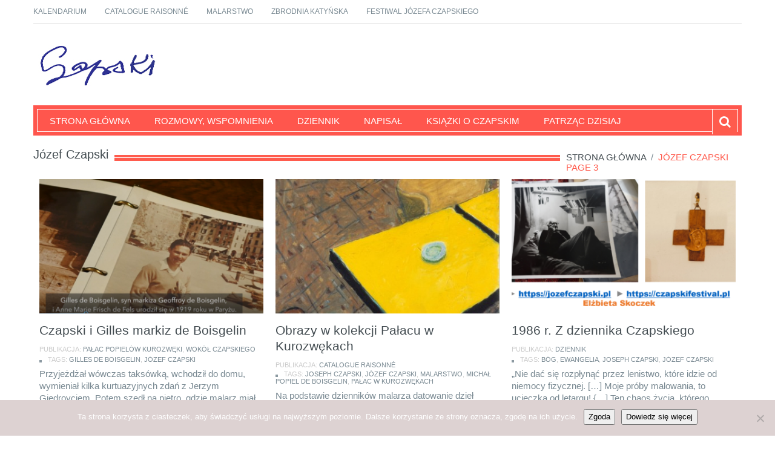

--- FILE ---
content_type: text/html; charset=UTF-8
request_url: https://jozefczapski.pl/tag/jozef-czapski/page/3/
body_size: 17372
content:
<!DOCTYPE html>
<html lang="pl-PL">
    <head>
        <meta charset="utf-8">
        <meta name="viewport" content="width=device-width, initial-scale=1.0">
        <title>Józef Czapski | Józef Czapski | Page 3</title>
        <link rel="profile" href="http://gmpg.org/xfn/11">           
        <link rel="pingback" href="https://jozefczapski.pl/xmlrpc.php">

               
            <link rel="shortcut icon" type="image/x-icon"  href="http://www.jozefczapski.pl/wp-content/uploads/2015/12/favicon.png">
        
        
        
        
        
        <meta name='robots' content='max-image-preview:large' />
	<style>img:is([sizes="auto" i], [sizes^="auto," i]) { contain-intrinsic-size: 3000px 1500px }</style>
	<link rel='dns-prefetch' href='//www.googletagmanager.com' />
<link rel='dns-prefetch' href='//fonts.googleapis.com' />
<link rel="alternate" type="application/rss+xml" title="Józef Czapski &raquo; Kanał z wpisami" href="https://jozefczapski.pl/feed/" />
<link rel="alternate" type="application/rss+xml" title="Józef Czapski &raquo; Kanał z komentarzami" href="https://jozefczapski.pl/comments/feed/" />
<link rel="alternate" type="application/rss+xml" title="Józef Czapski &raquo; Kanał z wpisami otagowanymi jako Józef Czapski" href="https://jozefczapski.pl/tag/jozef-czapski/feed/" />
<script type="text/javascript">
/* <![CDATA[ */
window._wpemojiSettings = {"baseUrl":"https:\/\/s.w.org\/images\/core\/emoji\/15.0.3\/72x72\/","ext":".png","svgUrl":"https:\/\/s.w.org\/images\/core\/emoji\/15.0.3\/svg\/","svgExt":".svg","source":{"concatemoji":"https:\/\/jozefczapski.pl\/wp-includes\/js\/wp-emoji-release.min.js?ver=6.7.4"}};
/*! This file is auto-generated */
!function(i,n){var o,s,e;function c(e){try{var t={supportTests:e,timestamp:(new Date).valueOf()};sessionStorage.setItem(o,JSON.stringify(t))}catch(e){}}function p(e,t,n){e.clearRect(0,0,e.canvas.width,e.canvas.height),e.fillText(t,0,0);var t=new Uint32Array(e.getImageData(0,0,e.canvas.width,e.canvas.height).data),r=(e.clearRect(0,0,e.canvas.width,e.canvas.height),e.fillText(n,0,0),new Uint32Array(e.getImageData(0,0,e.canvas.width,e.canvas.height).data));return t.every(function(e,t){return e===r[t]})}function u(e,t,n){switch(t){case"flag":return n(e,"\ud83c\udff3\ufe0f\u200d\u26a7\ufe0f","\ud83c\udff3\ufe0f\u200b\u26a7\ufe0f")?!1:!n(e,"\ud83c\uddfa\ud83c\uddf3","\ud83c\uddfa\u200b\ud83c\uddf3")&&!n(e,"\ud83c\udff4\udb40\udc67\udb40\udc62\udb40\udc65\udb40\udc6e\udb40\udc67\udb40\udc7f","\ud83c\udff4\u200b\udb40\udc67\u200b\udb40\udc62\u200b\udb40\udc65\u200b\udb40\udc6e\u200b\udb40\udc67\u200b\udb40\udc7f");case"emoji":return!n(e,"\ud83d\udc26\u200d\u2b1b","\ud83d\udc26\u200b\u2b1b")}return!1}function f(e,t,n){var r="undefined"!=typeof WorkerGlobalScope&&self instanceof WorkerGlobalScope?new OffscreenCanvas(300,150):i.createElement("canvas"),a=r.getContext("2d",{willReadFrequently:!0}),o=(a.textBaseline="top",a.font="600 32px Arial",{});return e.forEach(function(e){o[e]=t(a,e,n)}),o}function t(e){var t=i.createElement("script");t.src=e,t.defer=!0,i.head.appendChild(t)}"undefined"!=typeof Promise&&(o="wpEmojiSettingsSupports",s=["flag","emoji"],n.supports={everything:!0,everythingExceptFlag:!0},e=new Promise(function(e){i.addEventListener("DOMContentLoaded",e,{once:!0})}),new Promise(function(t){var n=function(){try{var e=JSON.parse(sessionStorage.getItem(o));if("object"==typeof e&&"number"==typeof e.timestamp&&(new Date).valueOf()<e.timestamp+604800&&"object"==typeof e.supportTests)return e.supportTests}catch(e){}return null}();if(!n){if("undefined"!=typeof Worker&&"undefined"!=typeof OffscreenCanvas&&"undefined"!=typeof URL&&URL.createObjectURL&&"undefined"!=typeof Blob)try{var e="postMessage("+f.toString()+"("+[JSON.stringify(s),u.toString(),p.toString()].join(",")+"));",r=new Blob([e],{type:"text/javascript"}),a=new Worker(URL.createObjectURL(r),{name:"wpTestEmojiSupports"});return void(a.onmessage=function(e){c(n=e.data),a.terminate(),t(n)})}catch(e){}c(n=f(s,u,p))}t(n)}).then(function(e){for(var t in e)n.supports[t]=e[t],n.supports.everything=n.supports.everything&&n.supports[t],"flag"!==t&&(n.supports.everythingExceptFlag=n.supports.everythingExceptFlag&&n.supports[t]);n.supports.everythingExceptFlag=n.supports.everythingExceptFlag&&!n.supports.flag,n.DOMReady=!1,n.readyCallback=function(){n.DOMReady=!0}}).then(function(){return e}).then(function(){var e;n.supports.everything||(n.readyCallback(),(e=n.source||{}).concatemoji?t(e.concatemoji):e.wpemoji&&e.twemoji&&(t(e.twemoji),t(e.wpemoji)))}))}((window,document),window._wpemojiSettings);
/* ]]> */
</script>
<style id='wp-emoji-styles-inline-css' type='text/css'>

	img.wp-smiley, img.emoji {
		display: inline !important;
		border: none !important;
		box-shadow: none !important;
		height: 1em !important;
		width: 1em !important;
		margin: 0 0.07em !important;
		vertical-align: -0.1em !important;
		background: none !important;
		padding: 0 !important;
	}
</style>
<link rel='stylesheet' id='wp-block-library-css' href='https://jozefczapski.pl/wp-includes/css/dist/block-library/style.min.css?ver=6.7.4' type='text/css' media='all' />
<style id='classic-theme-styles-inline-css' type='text/css'>
/*! This file is auto-generated */
.wp-block-button__link{color:#fff;background-color:#32373c;border-radius:9999px;box-shadow:none;text-decoration:none;padding:calc(.667em + 2px) calc(1.333em + 2px);font-size:1.125em}.wp-block-file__button{background:#32373c;color:#fff;text-decoration:none}
</style>
<style id='global-styles-inline-css' type='text/css'>
:root{--wp--preset--aspect-ratio--square: 1;--wp--preset--aspect-ratio--4-3: 4/3;--wp--preset--aspect-ratio--3-4: 3/4;--wp--preset--aspect-ratio--3-2: 3/2;--wp--preset--aspect-ratio--2-3: 2/3;--wp--preset--aspect-ratio--16-9: 16/9;--wp--preset--aspect-ratio--9-16: 9/16;--wp--preset--color--black: #000000;--wp--preset--color--cyan-bluish-gray: #abb8c3;--wp--preset--color--white: #ffffff;--wp--preset--color--pale-pink: #f78da7;--wp--preset--color--vivid-red: #cf2e2e;--wp--preset--color--luminous-vivid-orange: #ff6900;--wp--preset--color--luminous-vivid-amber: #fcb900;--wp--preset--color--light-green-cyan: #7bdcb5;--wp--preset--color--vivid-green-cyan: #00d084;--wp--preset--color--pale-cyan-blue: #8ed1fc;--wp--preset--color--vivid-cyan-blue: #0693e3;--wp--preset--color--vivid-purple: #9b51e0;--wp--preset--gradient--vivid-cyan-blue-to-vivid-purple: linear-gradient(135deg,rgba(6,147,227,1) 0%,rgb(155,81,224) 100%);--wp--preset--gradient--light-green-cyan-to-vivid-green-cyan: linear-gradient(135deg,rgb(122,220,180) 0%,rgb(0,208,130) 100%);--wp--preset--gradient--luminous-vivid-amber-to-luminous-vivid-orange: linear-gradient(135deg,rgba(252,185,0,1) 0%,rgba(255,105,0,1) 100%);--wp--preset--gradient--luminous-vivid-orange-to-vivid-red: linear-gradient(135deg,rgba(255,105,0,1) 0%,rgb(207,46,46) 100%);--wp--preset--gradient--very-light-gray-to-cyan-bluish-gray: linear-gradient(135deg,rgb(238,238,238) 0%,rgb(169,184,195) 100%);--wp--preset--gradient--cool-to-warm-spectrum: linear-gradient(135deg,rgb(74,234,220) 0%,rgb(151,120,209) 20%,rgb(207,42,186) 40%,rgb(238,44,130) 60%,rgb(251,105,98) 80%,rgb(254,248,76) 100%);--wp--preset--gradient--blush-light-purple: linear-gradient(135deg,rgb(255,206,236) 0%,rgb(152,150,240) 100%);--wp--preset--gradient--blush-bordeaux: linear-gradient(135deg,rgb(254,205,165) 0%,rgb(254,45,45) 50%,rgb(107,0,62) 100%);--wp--preset--gradient--luminous-dusk: linear-gradient(135deg,rgb(255,203,112) 0%,rgb(199,81,192) 50%,rgb(65,88,208) 100%);--wp--preset--gradient--pale-ocean: linear-gradient(135deg,rgb(255,245,203) 0%,rgb(182,227,212) 50%,rgb(51,167,181) 100%);--wp--preset--gradient--electric-grass: linear-gradient(135deg,rgb(202,248,128) 0%,rgb(113,206,126) 100%);--wp--preset--gradient--midnight: linear-gradient(135deg,rgb(2,3,129) 0%,rgb(40,116,252) 100%);--wp--preset--font-size--small: 13px;--wp--preset--font-size--medium: 20px;--wp--preset--font-size--large: 36px;--wp--preset--font-size--x-large: 42px;--wp--preset--spacing--20: 0.44rem;--wp--preset--spacing--30: 0.67rem;--wp--preset--spacing--40: 1rem;--wp--preset--spacing--50: 1.5rem;--wp--preset--spacing--60: 2.25rem;--wp--preset--spacing--70: 3.38rem;--wp--preset--spacing--80: 5.06rem;--wp--preset--shadow--natural: 6px 6px 9px rgba(0, 0, 0, 0.2);--wp--preset--shadow--deep: 12px 12px 50px rgba(0, 0, 0, 0.4);--wp--preset--shadow--sharp: 6px 6px 0px rgba(0, 0, 0, 0.2);--wp--preset--shadow--outlined: 6px 6px 0px -3px rgba(255, 255, 255, 1), 6px 6px rgba(0, 0, 0, 1);--wp--preset--shadow--crisp: 6px 6px 0px rgba(0, 0, 0, 1);}:where(.is-layout-flex){gap: 0.5em;}:where(.is-layout-grid){gap: 0.5em;}body .is-layout-flex{display: flex;}.is-layout-flex{flex-wrap: wrap;align-items: center;}.is-layout-flex > :is(*, div){margin: 0;}body .is-layout-grid{display: grid;}.is-layout-grid > :is(*, div){margin: 0;}:where(.wp-block-columns.is-layout-flex){gap: 2em;}:where(.wp-block-columns.is-layout-grid){gap: 2em;}:where(.wp-block-post-template.is-layout-flex){gap: 1.25em;}:where(.wp-block-post-template.is-layout-grid){gap: 1.25em;}.has-black-color{color: var(--wp--preset--color--black) !important;}.has-cyan-bluish-gray-color{color: var(--wp--preset--color--cyan-bluish-gray) !important;}.has-white-color{color: var(--wp--preset--color--white) !important;}.has-pale-pink-color{color: var(--wp--preset--color--pale-pink) !important;}.has-vivid-red-color{color: var(--wp--preset--color--vivid-red) !important;}.has-luminous-vivid-orange-color{color: var(--wp--preset--color--luminous-vivid-orange) !important;}.has-luminous-vivid-amber-color{color: var(--wp--preset--color--luminous-vivid-amber) !important;}.has-light-green-cyan-color{color: var(--wp--preset--color--light-green-cyan) !important;}.has-vivid-green-cyan-color{color: var(--wp--preset--color--vivid-green-cyan) !important;}.has-pale-cyan-blue-color{color: var(--wp--preset--color--pale-cyan-blue) !important;}.has-vivid-cyan-blue-color{color: var(--wp--preset--color--vivid-cyan-blue) !important;}.has-vivid-purple-color{color: var(--wp--preset--color--vivid-purple) !important;}.has-black-background-color{background-color: var(--wp--preset--color--black) !important;}.has-cyan-bluish-gray-background-color{background-color: var(--wp--preset--color--cyan-bluish-gray) !important;}.has-white-background-color{background-color: var(--wp--preset--color--white) !important;}.has-pale-pink-background-color{background-color: var(--wp--preset--color--pale-pink) !important;}.has-vivid-red-background-color{background-color: var(--wp--preset--color--vivid-red) !important;}.has-luminous-vivid-orange-background-color{background-color: var(--wp--preset--color--luminous-vivid-orange) !important;}.has-luminous-vivid-amber-background-color{background-color: var(--wp--preset--color--luminous-vivid-amber) !important;}.has-light-green-cyan-background-color{background-color: var(--wp--preset--color--light-green-cyan) !important;}.has-vivid-green-cyan-background-color{background-color: var(--wp--preset--color--vivid-green-cyan) !important;}.has-pale-cyan-blue-background-color{background-color: var(--wp--preset--color--pale-cyan-blue) !important;}.has-vivid-cyan-blue-background-color{background-color: var(--wp--preset--color--vivid-cyan-blue) !important;}.has-vivid-purple-background-color{background-color: var(--wp--preset--color--vivid-purple) !important;}.has-black-border-color{border-color: var(--wp--preset--color--black) !important;}.has-cyan-bluish-gray-border-color{border-color: var(--wp--preset--color--cyan-bluish-gray) !important;}.has-white-border-color{border-color: var(--wp--preset--color--white) !important;}.has-pale-pink-border-color{border-color: var(--wp--preset--color--pale-pink) !important;}.has-vivid-red-border-color{border-color: var(--wp--preset--color--vivid-red) !important;}.has-luminous-vivid-orange-border-color{border-color: var(--wp--preset--color--luminous-vivid-orange) !important;}.has-luminous-vivid-amber-border-color{border-color: var(--wp--preset--color--luminous-vivid-amber) !important;}.has-light-green-cyan-border-color{border-color: var(--wp--preset--color--light-green-cyan) !important;}.has-vivid-green-cyan-border-color{border-color: var(--wp--preset--color--vivid-green-cyan) !important;}.has-pale-cyan-blue-border-color{border-color: var(--wp--preset--color--pale-cyan-blue) !important;}.has-vivid-cyan-blue-border-color{border-color: var(--wp--preset--color--vivid-cyan-blue) !important;}.has-vivid-purple-border-color{border-color: var(--wp--preset--color--vivid-purple) !important;}.has-vivid-cyan-blue-to-vivid-purple-gradient-background{background: var(--wp--preset--gradient--vivid-cyan-blue-to-vivid-purple) !important;}.has-light-green-cyan-to-vivid-green-cyan-gradient-background{background: var(--wp--preset--gradient--light-green-cyan-to-vivid-green-cyan) !important;}.has-luminous-vivid-amber-to-luminous-vivid-orange-gradient-background{background: var(--wp--preset--gradient--luminous-vivid-amber-to-luminous-vivid-orange) !important;}.has-luminous-vivid-orange-to-vivid-red-gradient-background{background: var(--wp--preset--gradient--luminous-vivid-orange-to-vivid-red) !important;}.has-very-light-gray-to-cyan-bluish-gray-gradient-background{background: var(--wp--preset--gradient--very-light-gray-to-cyan-bluish-gray) !important;}.has-cool-to-warm-spectrum-gradient-background{background: var(--wp--preset--gradient--cool-to-warm-spectrum) !important;}.has-blush-light-purple-gradient-background{background: var(--wp--preset--gradient--blush-light-purple) !important;}.has-blush-bordeaux-gradient-background{background: var(--wp--preset--gradient--blush-bordeaux) !important;}.has-luminous-dusk-gradient-background{background: var(--wp--preset--gradient--luminous-dusk) !important;}.has-pale-ocean-gradient-background{background: var(--wp--preset--gradient--pale-ocean) !important;}.has-electric-grass-gradient-background{background: var(--wp--preset--gradient--electric-grass) !important;}.has-midnight-gradient-background{background: var(--wp--preset--gradient--midnight) !important;}.has-small-font-size{font-size: var(--wp--preset--font-size--small) !important;}.has-medium-font-size{font-size: var(--wp--preset--font-size--medium) !important;}.has-large-font-size{font-size: var(--wp--preset--font-size--large) !important;}.has-x-large-font-size{font-size: var(--wp--preset--font-size--x-large) !important;}
:where(.wp-block-post-template.is-layout-flex){gap: 1.25em;}:where(.wp-block-post-template.is-layout-grid){gap: 1.25em;}
:where(.wp-block-columns.is-layout-flex){gap: 2em;}:where(.wp-block-columns.is-layout-grid){gap: 2em;}
:root :where(.wp-block-pullquote){font-size: 1.5em;line-height: 1.6;}
</style>
<link rel='stylesheet' id='cookie-notice-front-css' href='https://jozefczapski.pl/wp-content/plugins/cookie-notice/css/front.min.css?ver=2.5.7' type='text/css' media='all' />
<link rel='stylesheet' id='ppress-frontend-css' href='https://jozefczapski.pl/wp-content/plugins/wp-user-avatar/assets/css/frontend.min.css?ver=4.16.3' type='text/css' media='all' />
<link rel='stylesheet' id='ppress-flatpickr-css' href='https://jozefczapski.pl/wp-content/plugins/wp-user-avatar/assets/flatpickr/flatpickr.min.css?ver=4.16.3' type='text/css' media='all' />
<link rel='stylesheet' id='ppress-select2-css' href='https://jozefczapski.pl/wp-content/plugins/wp-user-avatar/assets/select2/select2.min.css?ver=6.7.4' type='text/css' media='all' />
<link rel='stylesheet' id='kopa-google-font-css' href='http://fonts.googleapis.com/css?family=Oswald:400,300,700' type='text/css' media='all' />
<link rel='stylesheet' id='kopa-bootstrap-css' href='https://jozefczapski.pl/wp-content/themes/resolution-lite-1.0.7/css/bootstrap.css' type='text/css' media='screen' />
<link rel='stylesheet' id='kopa-fontawesome-css' href='https://jozefczapski.pl/wp-content/themes/resolution-lite-1.0.7/css/font-awesome.css' type='text/css' media='all' />
<link rel='stylesheet' id='kopa-superfish-css' href='https://jozefczapski.pl/wp-content/themes/resolution-lite-1.0.7/css/superfish.css' type='text/css' media='screen' />
<link rel='stylesheet' id='kopa-flexlisder-css' href='https://jozefczapski.pl/wp-content/themes/resolution-lite-1.0.7/css/flexslider.css' type='text/css' media='screen' />
<link rel='stylesheet' id='kopa-prettyPhoto-css' href='https://jozefczapski.pl/wp-content/themes/resolution-lite-1.0.7/css/prettyPhoto.css' type='text/css' media='screen' />
<link rel='stylesheet' id='kopa-style-css' href='https://jozefczapski.pl/wp-content/themes/resolution-lite-1.0.7/style.css' type='text/css' media='all' />
<link rel='stylesheet' id='kopa-responsive-css' href='https://jozefczapski.pl/wp-content/themes/resolution-lite-1.0.7/css/responsive.css' type='text/css' media='all' />
<link rel='stylesheet' id='kopa-bootstrap-select-css' href='https://jozefczapski.pl/wp-content/themes/resolution-lite-1.0.7/css/bootstrap-select.css' type='text/css' media='all' />
<link rel='stylesheet' id='kopa-extra-style-css' href='https://jozefczapski.pl/wp-content/themes/resolution-lite-1.0.7/css/extra.css' type='text/css' media='all' />
<link rel='stylesheet' id='slb_core-css' href='https://jozefczapski.pl/wp-content/plugins/simple-lightbox/client/css/app.css?ver=2.9.4' type='text/css' media='all' />
<script type="text/javascript" id="cookie-notice-front-js-before">
/* <![CDATA[ */
var cnArgs = {"ajaxUrl":"https:\/\/jozefczapski.pl\/wp-admin\/admin-ajax.php","nonce":"28ed0bf959","hideEffect":"fade","position":"bottom","onScroll":true,"onScrollOffset":100,"onClick":false,"cookieName":"cookie_notice_accepted","cookieTime":2592000,"cookieTimeRejected":2592000,"globalCookie":false,"redirection":false,"cache":false,"revokeCookies":false,"revokeCookiesOpt":"automatic"};
/* ]]> */
</script>
<script type="text/javascript" src="https://jozefczapski.pl/wp-content/plugins/cookie-notice/js/front.min.js?ver=2.5.7" id="cookie-notice-front-js"></script>
<script type="text/javascript" id="jquery-core-js-extra">
/* <![CDATA[ */
var kopa_front_variable = {"ajax":{"url":"https:\/\/jozefczapski.pl\/wp-admin\/admin-ajax.php"},"template":{"post_id":0}};
/* ]]> */
</script>
<script type="text/javascript" src="https://jozefczapski.pl/wp-includes/js/jquery/jquery.min.js?ver=3.7.1" id="jquery-core-js"></script>
<script type="text/javascript" src="https://jozefczapski.pl/wp-includes/js/jquery/jquery-migrate.min.js?ver=3.4.1" id="jquery-migrate-js"></script>
<script type="text/javascript" src="https://jozefczapski.pl/wp-content/plugins/wp-user-avatar/assets/flatpickr/flatpickr.min.js?ver=4.16.3" id="ppress-flatpickr-js"></script>
<script type="text/javascript" src="https://jozefczapski.pl/wp-content/plugins/wp-user-avatar/assets/select2/select2.min.js?ver=4.16.3" id="ppress-select2-js"></script>

<!-- Fragment znacznika Google (gtag.js) dodany przez Site Kit -->

<!-- Fragment Google Analytics dodany przez Site Kit -->
<script type="text/javascript" src="https://www.googletagmanager.com/gtag/js?id=G-629PPLW0TS" id="google_gtagjs-js" async></script>
<script type="text/javascript" id="google_gtagjs-js-after">
/* <![CDATA[ */
window.dataLayer = window.dataLayer || [];function gtag(){dataLayer.push(arguments);}
gtag("set","linker",{"domains":["jozefczapski.pl"]});
gtag("js", new Date());
gtag("set", "developer_id.dZTNiMT", true);
gtag("config", "G-629PPLW0TS");
/* ]]> */
</script>

<!-- Fragment końcowego znacznika Google (gtag.js) dodany przez Site Kit -->
<link rel="https://api.w.org/" href="https://jozefczapski.pl/wp-json/" /><link rel="alternate" title="JSON" type="application/json" href="https://jozefczapski.pl/wp-json/wp/v2/tags/20" /><link rel="EditURI" type="application/rsd+xml" title="RSD" href="https://jozefczapski.pl/xmlrpc.php?rsd" />
<meta name="generator" content="WordPress 6.7.4" />
<meta name="generator" content="Site Kit by Google 1.157.0" /><style type="text/css" id="kopa-theme-options-custom-styles">#logo-image{margin-top:5px; }</style><!--[if lt IE 9]>
          <script src="https://jozefczapski.pl/wp-content/themes/resolution-lite-1.0.7/js/html5shiv.js"></script>
          <script src="https://jozefczapski.pl/wp-content/themes/resolution-lite-1.0.7/js/respond.min.js"></script>
          <script src="https://jozefczapski.pl/wp-content/themes/resolution-lite-1.0.7/js/css3-mediaqueries.js"></script>
          <script src="https://jozefczapski.pl/wp-content/themes/resolution-lite-1.0.7/js/PIE_IE678.js"></script>
          <style>
            .progress-bar,
            .progress {
                behavior: url(https://jozefczapski.pl/wp-content/themes/resolution-lite-1.0.7/js/PIE.htc);
            }
          </style>
         <![endif]-->	<style type="text/css" id="kopa-header-css">
			.site-title {
			clip: rect(1px 1px 1px 1px); /* IE7 */
			clip: rect(1px, 1px, 1px, 1px);
			position: absolute;
		}
		</style>
	<link rel="icon" href="https://jozefczapski.pl/wp-content/uploads/2017/09/cropped-logo-CZAPSKI_ikona-32x32.jpg" sizes="32x32" />
<link rel="icon" href="https://jozefczapski.pl/wp-content/uploads/2017/09/cropped-logo-CZAPSKI_ikona-192x192.jpg" sizes="192x192" />
<link rel="apple-touch-icon" href="https://jozefczapski.pl/wp-content/uploads/2017/09/cropped-logo-CZAPSKI_ikona-180x180.jpg" />
<meta name="msapplication-TileImage" content="https://jozefczapski.pl/wp-content/uploads/2017/09/cropped-logo-CZAPSKI_ikona-270x270.jpg" />
		<style type="text/css" id="wp-custom-css">
			* {
-webkit-touch-callout: none; /* iOS Safari */
-webkit-user-select: none; /* Safari */
-khtml-user-select: none; /* Konqueror HTML */
-moz-user-select: none; /* Old versions of Firefox */
-ms-user-select: none; /* Internet Explorer/Edge */
user-select: none; /* Non-prefixed version, currently supported by Chrome, Opera and Firefox */
}		</style>
		    </head>

    <body class="archive paged tag tag-jozef-czapski tag-20 paged-3 tag-paged-3 cookies-not-set kp-no-sidebar">

        <div class="wrapper kp-sidebar">

            <div id="kp-page-header" class="header-style-1">

                <div id="header-top">
                    <ul id="top-menu" class="pull-left"><li id="menu-item-165" class="menu-item menu-item-type-taxonomy menu-item-object-category menu-item-165"><a href="https://jozefczapski.pl/category/kalendarium-jozefa-czapskiego/">Kalendarium</a></li>
<li id="menu-item-9602" class="menu-item menu-item-type-taxonomy menu-item-object-category menu-item-9602"><a href="https://jozefczapski.pl/category/catalogue/">Catalogue raisonné</a></li>
<li id="menu-item-8458" class="menu-item menu-item-type-taxonomy menu-item-object-category menu-item-8458"><a href="https://jozefczapski.pl/category/obrazy-czapskiego/">Malarstwo</a></li>
<li id="menu-item-166" class="menu-item menu-item-type-taxonomy menu-item-object-category menu-item-166"><a href="https://jozefczapski.pl/category/katyn/">Zbrodnia katyńska</a></li>
<li id="menu-item-3774" class="menu-item menu-item-type-taxonomy menu-item-object-category menu-item-3774"><a href="https://jozefczapski.pl/category/festiwal/">Festiwal Józefa Czapskiego</a></li>
</ul> 

                    <!-- top-menu -->
                    <ul id="contact-top-box" class="pull-right clearfix">
                        
                        
                        
                    </ul>
                    <!-- contact-top-box -->
                    <div class="clear"></div>
                </div>
                <!-- header-top -->

                <div id="header-middle">
                     <div id="logo-image" class="pull-left">
                                                    <a href="https://jozefczapski.pl">
                                <img src="https://www.jozefczapski.pl/wp-content/uploads/2020/09/217x70-px.jpg" width="217" height="70" alt="Józef Czapski Logo">
                            </a>
                                                <h1 class="site-title"><a href="https://jozefczapski.pl">Józef Czapski</a></h1>
                    </div><!--logo-image-->

                                        <div class="clear"></div>
                </div>
                <!-- header-middle -->

                <div id="header-bottom">
                    <div id="header-bottom-inner">
                        <nav id="main-nav" class="pull-left">

                            <ul id="main-menu" class="clearfix"><li id="menu-item-21" class="menu-item menu-item-type-custom menu-item-object-custom menu-item-21"><a href="http://www.jozefczapski.pl/" title="Józef Czapski">Strona główna</a></li>
<li id="menu-item-8395" class="menu-item menu-item-type-taxonomy menu-item-object-category menu-item-8395"><a href="https://jozefczapski.pl/category/rozmowy-wspomnienia/">Rozmowy, wspomnienia</a></li>
<li id="menu-item-38" class="menu-item menu-item-type-taxonomy menu-item-object-category menu-item-38"><a href="https://jozefczapski.pl/category/dziennik/" title="Notatki, kajety Józef Czapski">Dziennik</a></li>
<li id="menu-item-8459" class="menu-item menu-item-type-taxonomy menu-item-object-category menu-item-8459"><a href="https://jozefczapski.pl/category/napisal/">Napisał</a></li>
<li id="menu-item-8446" class="menu-item menu-item-type-taxonomy menu-item-object-category menu-item-8446"><a href="https://jozefczapski.pl/category/ksiazki/">Książki o Czapskim</a></li>
<li id="menu-item-6783" class="menu-item menu-item-type-taxonomy menu-item-object-category menu-item-6783"><a href="https://jozefczapski.pl/category/patrzac/">Patrząc dzisiaj</a></li>
</ul>                            <!-- main-menu -->

                            <div id="mobile-menu">
                                                    			   <span>Menu</span>
                                                    			   <ul id="toggle-view-menu"><li class="menu-item menu-item-type-custom menu-item-object-custom menu-item-21 clearfix"><h3><a title="Józef Czapski" href="http://www.jozefczapski.pl/">Strona główna</a></h3></li>
<li class="menu-item menu-item-type-taxonomy menu-item-object-category menu-item-8395 clearfix"><h3><a href="https://jozefczapski.pl/category/rozmowy-wspomnienia/">Rozmowy, wspomnienia</a></h3></li>
<li class="menu-item menu-item-type-taxonomy menu-item-object-category menu-item-38 clearfix"><h3><a title="Notatki, kajety Józef Czapski" href="https://jozefczapski.pl/category/dziennik/">Dziennik</a></h3></li>
<li class="menu-item menu-item-type-taxonomy menu-item-object-category menu-item-8459 clearfix"><h3><a href="https://jozefczapski.pl/category/napisal/">Napisał</a></h3></li>
<li class="menu-item menu-item-type-taxonomy menu-item-object-category menu-item-8446 clearfix"><h3><a href="https://jozefczapski.pl/category/ksiazki/">Książki o Czapskim</a></h3></li>
<li class="menu-item menu-item-type-taxonomy menu-item-object-category menu-item-6783 clearfix"><h3><a href="https://jozefczapski.pl/category/patrzac/">Patrząc dzisiaj</a></h3></li>
</ul>
                                                    			   </div>                        </nav>
                        <!-- main-nav -->


                        <!-- kp-shopping-cart -->
                    <div class="sb-search-wrapper">
                        <div id="sb-search" class="sb-search">
                                <form role="search" action="https://jozefczapski.pl/" id="searchform" method="get">
            <input class="sb-search-input" placeholder="Szukaj" type="text" value="" name="s" id="search">
            <input class="sb-search-submit" type="submit" value="">
            <span class="sb-icon-search"></span>
        </form>
                        </div><!--sb-search-->
                    </div><!--sb-search-wrapper-->
                        <div class="clear"></div>
                    </div>
                    <!-- header-bottom-inner -->
                </div>
                <!-- header-bottom -->

            </div>
            <!-- kp-page-header -->

            <div id="main-content">

<div class="bottom-content">

    <div class="main-col">
                 <div class="breadcrumb clearfix"><a href="https://jozefczapski.pl"> Strona główna</a> <span>&nbsp;/&nbsp;</span> <span class="current-page">Józef Czapski</span><span class="current-page"> Page 3</span></div>
        
<div class="widget kp-entry-list-widget">
    <h4 class="widget-title">
        <span class="bold-line"><span></span></span>
        <span class="solid-line"></span>
        <span class="text-title">
        Józef Czapski        </span>
    </h4>
    <!-- widget-title -->

    <div class="masonry-wrapper">
        <ul class="entry-list masonry-container transitions-enabled centered clearfix masonry">
		
		        <li class="masonry-box">
            <article class="entry-item clearfix">
                                    <div class="entry-thumb">
                        <a href="https://jozefczapski.pl/czapski-i-gilles-markiz-de-boisgelin/">
                            <img width="395" height="237" src="https://jozefczapski.pl/wp-content/uploads/2023/01/gilles-de-Boisgelin-395x237.png" class="attachment-kopa-image-size-2 size-kopa-image-size-2 wp-post-image" alt="" decoding="async" fetchpriority="high" />                        </a>
                    </div>
                                <!-- entry-thumb -->

                <div class="entry-content">
                    <header>
                        <h6 class="entry-title"><a href="https://jozefczapski.pl/czapski-i-gilles-markiz-de-boisgelin/">Czapski i Gilles markiz de Boisgelin</a></h6>
                        
                                                    <span class="entry-categories">Publikacja: <a href="https://jozefczapski.pl/category/palac-popielow-kurozweki/" rel="category tag">Pałac Popielów Kurozwęki</a>, <a href="https://jozefczapski.pl/category/wokol-czapskiego/" rel="category tag">Wokół Czapskiego</a></span>
                        
                                                    <span class="entry-tags"><span class="entry-bullet"></span>Tags: <a href="https://jozefczapski.pl/tag/gilles-de-boisgelin/" rel="tag">Gilles de Boisgelin</a>, <a href="https://jozefczapski.pl/tag/jozef-czapski/" rel="tag">Józef Czapski</a></span>
                        
                    </header>
                    <p>Przyjeżdżał wówczas taksówką, wchodził do domu, wymieniał kilka kurtuazyjnych zdań z Jerzym Giedroyciem. Potem szedł na piętro, gdzie malarz miał swój pokój i wychodząc wraz z nim, służył &#8211; dwumetrowemu Czapskiemu &#8211; swoim ramieniem.</p>
                </div>
                <!-- entry-content -->
            </article>
            <!-- entry-item -->
        </li>
                <li class="masonry-box">
            <article class="entry-item clearfix">
                                    <div class="entry-thumb">
                        <a href="https://jozefczapski.pl/obrazy-w-kolekcji-palacu-w-kurozwekach/">
                            <img width="395" height="237" src="https://jozefczapski.pl/wp-content/uploads/2015/05/Żółte-stoliki-i-popielniczka-1957-olej-płótno-65x54-395x237.jpg" class="attachment-kopa-image-size-2 size-kopa-image-size-2 wp-post-image" alt="" decoding="async" />                        </a>
                    </div>
                                <!-- entry-thumb -->

                <div class="entry-content">
                    <header>
                        <h6 class="entry-title"><a href="https://jozefczapski.pl/obrazy-w-kolekcji-palacu-w-kurozwekach/">Obrazy w kolekcji Pałacu w Kurozwękach</a></h6>
                        
                                                    <span class="entry-categories">Publikacja: <a href="https://jozefczapski.pl/category/catalogue/" rel="category tag">Catalogue raisonné</a></span>
                        
                                                    <span class="entry-tags"><span class="entry-bullet"></span>Tags: <a href="https://jozefczapski.pl/tag/joseph-czapski/" rel="tag">Joseph Czapski</a>, <a href="https://jozefczapski.pl/tag/jozef-czapski/" rel="tag">Józef Czapski</a>, <a href="https://jozefczapski.pl/tag/malarstwo/" rel="tag">malarstwo</a>, <a href="https://jozefczapski.pl/tag/michal-popiel-de-boisgelin/" rel="tag">Michał Popiel de Boisgelin</a>, <a href="https://jozefczapski.pl/tag/palac-w-kurozwekach/" rel="tag">Pałac w Kurozwękach</a></span>
                        
                    </header>
                    <p>Na podstawie dzienników malarza datowanie dzieł  ustalił w 2021 roku Janusz Nowak.</p>
                </div>
                <!-- entry-content -->
            </article>
            <!-- entry-item -->
        </li>
                <li class="masonry-box">
            <article class="entry-item clearfix">
                                    <div class="entry-thumb">
                        <a href="https://jozefczapski.pl/1986-r-z-dziennika-czapskiego/">
                            <img width="395" height="237" src="https://jozefczapski.pl/wp-content/uploads/2023/11/czapski-religia-bog-395x237.png" class="attachment-kopa-image-size-2 size-kopa-image-size-2 wp-post-image" alt="grafika, kolorowe zdjęcie drewnianego krzyża po prawej, po lewej czarnobiałe zdjęcie Czapski na swoim łóżku" decoding="async" />                        </a>
                    </div>
                                <!-- entry-thumb -->

                <div class="entry-content">
                    <header>
                        <h6 class="entry-title"><a href="https://jozefczapski.pl/1986-r-z-dziennika-czapskiego/">1986 r.  Z dziennika Czapskiego</a></h6>
                        
                                                    <span class="entry-categories">Publikacja: <a href="https://jozefczapski.pl/category/dziennik/" rel="category tag">Dziennik</a></span>
                        
                                                    <span class="entry-tags"><span class="entry-bullet"></span>Tags: <a href="https://jozefczapski.pl/tag/bog/" rel="tag">Bóg</a>, <a href="https://jozefczapski.pl/tag/ewangelia/" rel="tag">Ewangelia</a>, <a href="https://jozefczapski.pl/tag/joseph-czapski/" rel="tag">Joseph Czapski</a>, <a href="https://jozefczapski.pl/tag/jozef-czapski/" rel="tag">Józef Czapski</a></span>
                        
                    </header>
                    <p>&#8222;Nie dać się rozpłynąć przez lenistwo, które idzie od niemocy fizycznej. [&#8230;] Moje próby malowania, to ucieczka od letargu! {&#8230;] Ten chaos życia, którego koloryt się co sekundę zmienia. [&#8230;] Czuję się jakąś galaretą, pustą fasadą &#8211; i jedyny mój ratunek: krótkie błyski modlitwy&#8221;.</p>
                </div>
                <!-- entry-content -->
            </article>
            <!-- entry-item -->
        </li>
                <li class="masonry-box">
            <article class="entry-item clearfix">
                                    <div class="entry-thumb">
                        <a href="https://jozefczapski.pl/czapski-we-francji-nieznane-dziela-z-kolekcji-panstwowych-i-prywatnych/">
                            <img width="395" height="237" src="https://jozefczapski.pl/wp-content/uploads/2023/11/elzbieta-skoczek-czapski-kordegarda-2022-e1750777846298-395x237.jpg" class="attachment-kopa-image-size-2 size-kopa-image-size-2 wp-post-image" alt="Kolorowe zdjęcie na nim Elżbieta Skoczek, Frédéric BILLET, ambasador Francji w Polsce do 2023 roku" decoding="async" loading="lazy" />                        </a>
                    </div>
                                <!-- entry-thumb -->

                <div class="entry-content">
                    <header>
                        <h6 class="entry-title"><a href="https://jozefczapski.pl/czapski-we-francji-nieznane-dziela-z-kolekcji-panstwowych-i-prywatnych/">Czapski we Francji. Nieznane dzieła z kolekcji państwowych i prywatnych</a></h6>
                        
                                                    <span class="entry-categories">Publikacja: <a href="https://jozefczapski.pl/category/obrazy-czapskiego/" rel="category tag">Malarstwo</a></span>
                        
                                                    <span class="entry-tags"><span class="entry-bullet"></span>Tags: <a href="https://jozefczapski.pl/tag/elzbieta-lubienska/" rel="tag">Elżbieta Łubieńska</a>, <a href="https://jozefczapski.pl/tag/elzbieta-skoczek/" rel="tag">Elżbieta Skoczek</a>, <a href="https://jozefczapski.pl/tag/france/" rel="tag">France</a>, <a href="https://jozefczapski.pl/tag/francja/" rel="tag">Francja</a>, <a href="https://jozefczapski.pl/tag/joseph-czapski/" rel="tag">Joseph Czapski</a>, <a href="https://jozefczapski.pl/tag/jozef-czapski/" rel="tag">Józef Czapski</a>, <a href="https://jozefczapski.pl/tag/kapisci/" rel="tag">Kapiści</a>, <a href="https://jozefczapski.pl/tag/kolekcja/" rel="tag">kolekcja</a>, <a href="https://jozefczapski.pl/tag/malarstwo/" rel="tag">malarstwo</a></span>
                        
                    </header>
                    <p>Czy uda się odnaleźć obrazy Czapskiego z prywatnej kolekcji francuskiej, które po śmierci właścicielki trafiły na śmietnik? Na szczęście Elżbieta Skoczek ma zdjęcia tych obrazów, ma kontakt z właścicielem punktu odbioru rzeczy po zmarłych osobach. O poszukiwaniach, o pracach nad catalogue raisonné  opowie Elżbieta Skoczek w w Muzeum Ziemi Kępińskiej im. T. P. Potworowskiego w Kępnie 11 listopada 2023 roku  o godz. 16.00</p>
                </div>
                <!-- entry-content -->
            </article>
            <!-- entry-item -->
        </li>
                <li class="masonry-box">
            <article class="entry-item clearfix">
                                    <div class="entry-thumb">
                        <a href="https://jozefczapski.pl/leszno-miedzy-wierszami-pogranicza-jozef-czapski-miedzy-malarstwem-a-literatura/">
                            <img width="395" height="237" src="https://jozefczapski.pl/wp-content/uploads/2023/10/leszno-skoczek-czapski-janiak-2-395x237.jpg" class="attachment-kopa-image-size-2 size-kopa-image-size-2 wp-post-image" alt="grafika czarnobiała z trzeba zdjęciami na których są: Agata Janiak , Józef Czapski, Elżbieta Skoczek" decoding="async" loading="lazy" />                        </a>
                    </div>
                                <!-- entry-thumb -->

                <div class="entry-content">
                    <header>
                        <h6 class="entry-title"><a href="https://jozefczapski.pl/leszno-miedzy-wierszami-pogranicza-jozef-czapski-miedzy-malarstwem-a-literatura/"> Leszno: Między Wierszami – Pogranicza. Józef Czapski – między malarstwem a literaturą</a></h6>
                        
                                                    <span class="entry-categories">Publikacja: <a href="https://jozefczapski.pl/category/kapisci/" rel="category tag">Kapiści</a></span>
                        
                                                    <span class="entry-tags"><span class="entry-bullet"></span>Tags: <a href="https://jozefczapski.pl/tag/agata-janiak/" rel="tag">Agata Janiak</a>, <a href="https://jozefczapski.pl/tag/elzbieta-skoczek/" rel="tag">Elżbieta Skoczek</a>, <a href="https://jozefczapski.pl/tag/joseph-czapski/" rel="tag">Joseph Czapski</a>, <a href="https://jozefczapski.pl/tag/jozef-czapski/" rel="tag">Józef Czapski</a></span>
                        
                    </header>
                    <p>Elżbieta Skoczek i Agata Janiak oraz organizatorka wydarzenia Barbara Hałusek (Miejska Biblioteka Publiczna im. Stanisława Grochowiaka w Lesznie)  zapraszają  na spotkanie poświęcone Józefowi Czapskiemu.</p>
                </div>
                <!-- entry-content -->
            </article>
            <!-- entry-item -->
        </li>
                <li class="masonry-box">
            <article class="entry-item clearfix">
                                    <div class="entry-thumb">
                        <a href="https://jozefczapski.pl/kepno-peinture-peinture-niech-zyje-kolor-komitet-paryski-1923-2023/">
                            <img width="395" height="237" src="https://jozefczapski.pl/wp-content/uploads/2023/09/kapisci-kepno-2023-395x237.png" class="attachment-kopa-image-size-2 size-kopa-image-size-2 wp-post-image" alt="kolorowa grafika z plakatem wystawy" decoding="async" loading="lazy" />                        </a>
                    </div>
                                <!-- entry-thumb -->

                <div class="entry-content">
                    <header>
                        <h6 class="entry-title"><a href="https://jozefczapski.pl/kepno-peinture-peinture-niech-zyje-kolor-komitet-paryski-1923-2023/">Kępno. Peinture – Peinture! Niech żyje kolor! Komitet Paryski 1923-2023</a></h6>
                        
                                                    <span class="entry-categories">Publikacja: <a href="https://jozefczapski.pl/category/aktualnosci/" rel="category tag">Aktualności</a>, <a href="https://jozefczapski.pl/category/kapisci/" rel="category tag">Kapiści</a></span>
                        
                                                    <span class="entry-tags"><span class="entry-bullet"></span>Tags: <a href="https://jozefczapski.pl/tag/joseph-czapski/" rel="tag">Joseph Czapski</a>, <a href="https://jozefczapski.pl/tag/jozef-czapski/" rel="tag">Józef Czapski</a>, <a href="https://jozefczapski.pl/tag/kapisci/" rel="tag">Kapiści</a></span>
                        
                    </header>
                    <p>Od 8 października 2023  (od godz. 15:00)  do 3 marca 2024 roku w Muzeum Ziemi Kępińskiej im. T. P. Potworowskiego w Kępnie można oglądać wystawę pt. &#8222;Peinture – Peinture! Niech żyje kolor! Komitet Paryski 1923-2023&#8221; , zorganizowaną w ramach obchodów 100. Rocznicy utworzenie K.P. (Komitetu Paryskiego).</p>
                </div>
                <!-- entry-content -->
            </article>
            <!-- entry-item -->
        </li>
                <li class="masonry-box">
            <article class="entry-item clearfix">
                                    <div class="entry-thumb">
                        <a href="https://jozefczapski.pl/marek-zulawski-oczami-czapskiego/">
                            <img width="395" height="237" src="https://jozefczapski.pl/wp-content/uploads/2023/09/marek-zulawski-obraz-395x237.jpg" class="attachment-kopa-image-size-2 size-kopa-image-size-2 wp-post-image" alt="kolorowy obraz Marka Żuławskiego , dwie osoby, mężczyzna ubrany, kobieta naga, leża" decoding="async" loading="lazy" />                        </a>
                    </div>
                                <!-- entry-thumb -->

                <div class="entry-content">
                    <header>
                        <h6 class="entry-title"><a href="https://jozefczapski.pl/marek-zulawski-oczami-czapskiego/">Marek Żuławski oczami Czapskiego</a></h6>
                        
                                                    <span class="entry-categories">Publikacja: <a href="https://jozefczapski.pl/category/patrzac/" rel="category tag">Patrząc dzisiaj</a></span>
                        
                                                    <span class="entry-tags"><span class="entry-bullet"></span>Tags: <a href="https://jozefczapski.pl/tag/joseph-czapski/" rel="tag">Joseph Czapski</a>, <a href="https://jozefczapski.pl/tag/jozef-czapski/" rel="tag">Józef Czapski</a>, <a href="https://jozefczapski.pl/tag/marek-zulawski/" rel="tag">Marek Żuławski</a></span>
                        
                    </header>
                    <p>&#8222;Marek Żuławski o dużym już dziś nazwisku znaczyć będzie w rozwoju plastyki polskiej&#8221; &#8211; pisał Czapski w 1964 roku ma łamach paryskiej &#8222;Kultury&#8221;. A od 15 września 2023 roku można oglądać wystawę dzieł Marka Żuławskiegi z kolekcji Muzeum Uniwersyteckiego w Toruniu. </p>
                </div>
                <!-- entry-content -->
            </article>
            <!-- entry-item -->
        </li>
                <li class="masonry-box">
            <article class="entry-item clearfix">
                                    <div class="entry-thumb">
                        <a href="https://jozefczapski.pl/obraz-czapskiego-w-katalogu-wystawy-nicolas-de-stael/">
                            <img width="395" height="237" src="https://jozefczapski.pl/wp-content/uploads/2023/09/m-czapski-nicolas-de-stael-395x237.jpg" class="attachment-kopa-image-size-2 size-kopa-image-size-2 wp-post-image" alt="kolorowa grafika na niej dwa obrazy: od lewej Nicolas de Staela , od prawej Józefa Czapskiego" decoding="async" loading="lazy" />                        </a>
                    </div>
                                <!-- entry-thumb -->

                <div class="entry-content">
                    <header>
                        <h6 class="entry-title"><a href="https://jozefczapski.pl/obraz-czapskiego-w-katalogu-wystawy-nicolas-de-stael/">Obraz Czapskiego w katalogu wystawy Nicolas de Staël</a></h6>
                        
                                                    <span class="entry-categories">Publikacja: <a href="https://jozefczapski.pl/category/obrazy-czapskiego/" rel="category tag">Malarstwo</a></span>
                        
                                                    <span class="entry-tags"><span class="entry-bullet"></span>Tags: <a href="https://jozefczapski.pl/tag/joseph-czapski/" rel="tag">Joseph Czapski</a>, <a href="https://jozefczapski.pl/tag/jozef-czapski/" rel="tag">Józef Czapski</a>, <a href="https://jozefczapski.pl/tag/musee-dart-moderne-de-paris/" rel="tag">Musée d'Art Moderne de Paris</a>, <a href="https://jozefczapski.pl/tag/nicolas-de-stael/" rel="tag">Nicolas de Staël</a></span>
                        
                    </header>
                    <p>Czapski i Nicolas de Staël w Musée d&#8217;Art Moderne w Paryżu. &#8222;Dlaczego byłem tak długo tchórzem. Wielki, błogosławiony de Staël!&#8221; &#8211; napisał Józef Czapski w katalogu wystawy z 1981 roku. </p>
                </div>
                <!-- entry-content -->
            </article>
            <!-- entry-item -->
        </li>
                <li class="masonry-box">
            <article class="entry-item clearfix">
                                    <div class="entry-thumb">
                        <a href="https://jozefczapski.pl/piotr-potworowski-w-anglii-wystawa-w-chippenham-museum/">
                            <img width="395" height="237" src="https://jozefczapski.pl/wp-content/uploads/2023/08/Peter-Potworowski-Chippenham-Museum-395x237.jpg" class="attachment-kopa-image-size-2 size-kopa-image-size-2 wp-post-image" alt="kolorowy obraz , pejzaż Piotra Potworowskiego" decoding="async" loading="lazy" />                        </a>
                    </div>
                                <!-- entry-thumb -->

                <div class="entry-content">
                    <header>
                        <h6 class="entry-title"><a href="https://jozefczapski.pl/piotr-potworowski-w-anglii-wystawa-w-chippenham-museum/">Piotr Potworowski w Anglii. Wystawa w Chippenham Museum</a></h6>
                        
                                                    <span class="entry-categories">Publikacja: <a href="https://jozefczapski.pl/category/kapisci/" rel="category tag">Kapiści</a></span>
                        
                                                    <span class="entry-tags"><span class="entry-bullet"></span>Tags: <a href="https://jozefczapski.pl/tag/jozef-czapski/" rel="tag">Józef Czapski</a>, <a href="https://jozefczapski.pl/tag/tadeusz-piotr-potworowski/" rel="tag">Tadeusz Piotr Potworowski</a></span>
                        
                    </header>
                    <p>Od Od 9 września 2023 do 11 listopada 2023 roku  wystawa w Anglii. Malarstwo Tadeusza Piotra Potworowskiego w  Chippenham Museum. </p>
                </div>
                <!-- entry-content -->
            </article>
            <!-- entry-item -->
        </li>
                <li class="masonry-box">
            <article class="entry-item clearfix">
                                    <div class="entry-thumb">
                        <a href="https://jozefczapski.pl/czapski-na-zamku-w-sosnowcu-i-prace-grzegorza-kozery/">
                            <img width="395" height="237" src="https://jozefczapski.pl/wp-content/uploads/2023/07/kozera-czapski-2023-sosnowiec-395x237.jpg" class="attachment-kopa-image-size-2 size-kopa-image-size-2 wp-post-image" alt="Kolorowe zdjęcie na nim obraz Czapskiego i Kozery" decoding="async" loading="lazy" />                        </a>
                    </div>
                                <!-- entry-thumb -->

                <div class="entry-content">
                    <header>
                        <h6 class="entry-title"><a href="https://jozefczapski.pl/czapski-na-zamku-w-sosnowcu-i-prace-grzegorza-kozery/">Czapski na Zamku w Sosnowcu i prace Grzegorza Kozery</a></h6>
                        
                                                    <span class="entry-categories">Publikacja: <a href="https://jozefczapski.pl/category/patrzac/" rel="category tag">Patrząc dzisiaj</a></span>
                        
                                                    <span class="entry-tags"><span class="entry-bullet"></span>Tags: <a href="https://jozefczapski.pl/tag/elzbieta-skoczek/" rel="tag">Elżbieta Skoczek</a>, <a href="https://jozefczapski.pl/tag/grzegorz-kozera/" rel="tag">Grzegorz Kozera</a>, <a href="https://jozefczapski.pl/tag/joseph-czapski/" rel="tag">Joseph Czapski</a>, <a href="https://jozefczapski.pl/tag/jozef-czapski/" rel="tag">Józef Czapski</a></span>
                        
                    </header>
                    <p>Masę notowałem  &#8211; pisał Czapski do przyjaciela Ludwika Heringa &#8211;  tylko że ogromny kajet, gdzie było chyba 100-150 rysunków, akwarel, […] (materiał na rok pracy!), zgubiłem w autobusie” .  Grzegorz Kozera w 2019 roku wędrował śladami Józefa Czapskiego.  Podążał w tej podróży przez Argentynę, Urugwaj i Brazylię. I z tej podróży i fascynacji powstały prace korespondujące z dziełami Czapskiego. </p>
                </div>
                <!-- entry-content -->
            </article>
            <!-- entry-item -->
        </li>
                <li class="masonry-box">
            <article class="entry-item clearfix">
                                    <div class="entry-thumb">
                        <a href="https://jozefczapski.pl/zofii-hertz-portret-prawie-idealny/">
                            <img width="395" height="237" src="https://jozefczapski.pl/wp-content/uploads/2019/06/zofia-hertz-biografia-395x237.jpg" class="attachment-kopa-image-size-2 size-kopa-image-size-2 wp-post-image" alt="wnętrze książki , widzimy czarno białe fotografie na których są Zofia Hertz i Zygmint Hertz" decoding="async" loading="lazy" />                        </a>
                    </div>
                                <!-- entry-thumb -->

                <div class="entry-content">
                    <header>
                        <h6 class="entry-title"><a href="https://jozefczapski.pl/zofii-hertz-portret-prawie-idealny/">Zofii Hertz portret prawie idealny&#8230;</a></h6>
                        
                                                    <span class="entry-categories">Publikacja: <a href="https://jozefczapski.pl/category/wokol-czapskiego/" rel="category tag">Wokół Czapskiego</a></span>
                        
                                                    <span class="entry-tags"><span class="entry-bullet"></span>Tags: <a href="https://jozefczapski.pl/tag/kultura/" rel="tag">"Kultura"</a>, <a href="https://jozefczapski.pl/tag/armia-andersa/" rel="tag">Armia Andersa</a>, <a href="https://jozefczapski.pl/tag/jozef-czapski/" rel="tag">Józef Czapski</a>, <a href="https://jozefczapski.pl/tag/zofia-hertz/" rel="tag">Zofia Hertz</a></span>
                        
                    </header>
                    <p>Z okładki książki spogląda na nas Zofia Hertz. To portret (rysunek), który wyszedł spod ręki Józefa Czapskiego.  Wydawca pokolorował korale na czerwono. Na skrzydełkach obwoluty umieścił akwarelę Czapskiego. Na niej Zofia z psem. Mieszkali w jednym domu przez 46 lat. Józio na górze, Zosia na dole. W ostatnich  dwudziestu latach życia Czapskiego ich relacje niestety [&hellip;]</p>
                </div>
                <!-- entry-content -->
            </article>
            <!-- entry-item -->
        </li>
                <li class="masonry-box">
            <article class="entry-item clearfix">
                                    <div class="entry-thumb">
                        <a href="https://jozefczapski.pl/jan-lebenstein-artur-majka/">
                            <img width="395" height="237" src="https://jozefczapski.pl/wp-content/uploads/2017/09/LEBENSTEIN-01_Course-pétrifiée-1973-395x237.jpg" class="attachment-kopa-image-size-2 size-kopa-image-size-2 wp-post-image" alt="" decoding="async" loading="lazy" />                        </a>
                    </div>
                                <!-- entry-thumb -->

                <div class="entry-content">
                    <header>
                        <h6 class="entry-title"><a href="https://jozefczapski.pl/jan-lebenstein-artur-majka/">O malarstwie Jana Lebensteina</a></h6>
                        
                                                    <span class="entry-categories">Publikacja: <a href="https://jozefczapski.pl/category/wokol-czapskiego/" rel="category tag">Wokół Czapskiego</a></span>
                        
                                                    <span class="entry-tags"><span class="entry-bullet"></span>Tags: <a href="https://jozefczapski.pl/tag/artur-majka/" rel="tag">Artur Majka</a>, <a href="https://jozefczapski.pl/tag/jan-lebenstein/" rel="tag">Jan Lebenstein</a>, <a href="https://jozefczapski.pl/tag/jozef-czapski/" rel="tag">Józef Czapski</a></span>
                        
                    </header>
                    <p>Józef Czapski poznał Jana Lebensteina. Znajomość ta była burzliwa i obfitowała w dyskusje o malarstwie, ale to temat na inny tekst. Przed Państwem &#8230; Jan Lebenstein, odsłona w czerni, bieli, szarościach&#8230; Kiedyś na żywo na wystawie objawi się w kolorze&#8230; 13  kwietnia 1970 r.  zanotował Czapski w dzienniku: &#8222;Ostatnie malowanie Lebensteina&#8221; W liście do Ludwika [&hellip;]</p>
                </div>
                <!-- entry-content -->
            </article>
            <!-- entry-item -->
        </li>
                <li class="masonry-box">
            <article class="entry-item clearfix">
                                    <div class="entry-thumb">
                        <a href="https://jozefczapski.pl/artur-nacht-samborski-kapisci/">
                            <img width="395" height="237" src="https://jozefczapski.pl/wp-content/uploads/2023/05/akt-nacht-samobowski-atak-395x237.jpg" class="attachment-kopa-image-size-2 size-kopa-image-size-2 wp-post-image" alt="Kolorowy obraz Artura Nachta - Samborskiego" decoding="async" loading="lazy" />                        </a>
                    </div>
                                <!-- entry-thumb -->

                <div class="entry-content">
                    <header>
                        <h6 class="entry-title"><a href="https://jozefczapski.pl/artur-nacht-samborski-kapisci/">Artur Nacht &#8211; Samborski. Najinteligentniejszy&#8230;</a></h6>
                        
                                                    <span class="entry-categories">Publikacja: <a href="https://jozefczapski.pl/category/kapisci/" rel="category tag">Kapiści</a></span>
                        
                                                    <span class="entry-tags"><span class="entry-bullet"></span>Tags: <a href="https://jozefczapski.pl/tag/artur-nacht-samborski/" rel="tag">Artur Nacht-Samborski</a>, <a href="https://jozefczapski.pl/tag/galeria-atak/" rel="tag">Galeria aTAK</a>, <a href="https://jozefczapski.pl/tag/jozef-czapski/" rel="tag">Józef Czapski</a></span>
                        
                    </header>
                    <p>Z okazji powstania grupy K.P. (kapistów) &#8211; stulecia &#8211;  oraz z okazji 125 rocznicy urodzin Artura Nachta &#8211; Samborskiego, Galeria aTAK zaprosiła na drugą w 2023 roku wystawę kapistów. Po zakończonej 20 maja 2023 roku wystawie dzieł Józefa Czapskiego, od 25 maja 2023 do 29 lipca 2023 roku można oglądać wystawę prac Nachta &#8211; Samborskiego.</p>
                </div>
                <!-- entry-content -->
            </article>
            <!-- entry-item -->
        </li>
                <li class="masonry-box">
            <article class="entry-item clearfix">
                                    <div class="entry-thumb">
                        <a href="https://jozefczapski.pl/czapski-w-dzikowie-tarnowskiego-obrazy-w-tarnobrzegu/">
                            <img width="395" height="237" src="https://jozefczapski.pl/wp-content/uploads/2023/04/czapski-tarnobrzeg-3-395x237.jpg" class="attachment-kopa-image-size-2 size-kopa-image-size-2 wp-post-image" alt="kolorowe zdjęcie , na nim obrazy józefa czapskiego" decoding="async" loading="lazy" />                        </a>
                    </div>
                                <!-- entry-thumb -->

                <div class="entry-content">
                    <header>
                        <h6 class="entry-title"><a href="https://jozefczapski.pl/czapski-w-dzikowie-tarnowskiego-obrazy-w-tarnobrzegu/">Czapski w Dzikowie Tarnowskiego. Obrazy w Tarnobrzegu</a></h6>
                        
                                                    <span class="entry-categories">Publikacja: <a href="https://jozefczapski.pl/category/obrazy-czapskiego/" rel="category tag">Malarstwo</a></span>
                        
                                                    <span class="entry-tags"><span class="entry-bullet"></span>Tags: <a href="https://jozefczapski.pl/tag/jan-tarnowski/" rel="tag">Jan Tarnowski</a>, <a href="https://jozefczapski.pl/tag/joseph-czapski/" rel="tag">Joseph Czapski</a>, <a href="https://jozefczapski.pl/tag/jozef-czapski/" rel="tag">Józef Czapski</a></span>
                        
                    </header>
                    <p>A od 7 maja (od godz. 16.00) do 25 czerwca 2023 roku  w dwóch salach Zamku Tarnowskich w Dzikowie (dzisiaj w granicach Tarnobrzega) będzie można obejrzeć kilkanaście obrazów olejnych i akrylowych oraz kilkadziesiąt rysunków Józefa Czapskiego. Wystawa Czapski w Dzikowie Tarnowskiego. Kurator wystawy Tadeusz Zych. Po raz pierwszy zostaną pokazane prace z  kolekcji prywatnej rodziny [&hellip;]</p>
                </div>
                <!-- entry-content -->
            </article>
            <!-- entry-item -->
        </li>
                <li class="masonry-box">
            <article class="entry-item clearfix">
                                    <div class="entry-thumb">
                        <a href="https://jozefczapski.pl/najblizsi-jozef-jozio-antoni-zielicki/">
                            <img width="395" height="237" src="https://jozefczapski.pl/wp-content/uploads/2023/04/zielicki-jozef-395x237.png" class="attachment-kopa-image-size-2 size-kopa-image-size-2 wp-post-image" alt="dwa czarno białe zdjęcia na nich Józef Zielicki na plaży z Czapskim i Giedroyciem, oraz zdjęcie ze ślubu Zielickiego" decoding="async" loading="lazy" />                        </a>
                    </div>
                                <!-- entry-thumb -->

                <div class="entry-content">
                    <header>
                        <h6 class="entry-title"><a href="https://jozefczapski.pl/najblizsi-jozef-jozio-antoni-zielicki/">Najbliżsi: Józef (Józio) Antoni Zielicki</a></h6>
                        
                                                    <span class="entry-categories">Publikacja: <a href="https://jozefczapski.pl/category/wokol-czapskiego/" rel="category tag">Wokół Czapskiego</a></span>
                        
                                                    <span class="entry-tags"><span class="entry-bullet"></span>Tags: <a href="https://jozefczapski.pl/tag/joseph-czapski/" rel="tag">Joseph Czapski</a>, <a href="https://jozefczapski.pl/tag/jozef-czapski/" rel="tag">Józef Czapski</a>, <a href="https://jozefczapski.pl/tag/jozef-zielicki/" rel="tag">Józef Zielicki</a></span>
                        
                    </header>
                    <p>Fotografia. Na niej małżonkowie Zieliccy. A obok nich: Józef Czapski (za nimi) i Zofia Romanowiczowa z córką Barbarą, Zofia Hertz, Adela Żeleńska. Antoni Józef Zielicki (tak oficjalnie), używał drugiego imienia Józef. Czapski o nim pisał  i mówił Józio, a w dzienniku czasem pisze o nim  X, gdy odwołuje się do swoich wyobrażeń o nim i analizuje swoje emocje i pragnienia . </p>
                </div>
                <!-- entry-content -->
            </article>
            <!-- entry-item -->
        </li>
                <li class="masonry-box">
            <article class="entry-item clearfix">
                                    <div class="entry-thumb">
                        <a href="https://jozefczapski.pl/najblizsi-pianista-jan-holcman-zyd-polak/">
                            <img width="395" height="237" src="https://jozefczapski.pl/wp-content/uploads/2019/07/jan-holcman-Czapski-395x237.jpg" class="attachment-kopa-image-size-2 size-kopa-image-size-2 wp-post-image" alt="Zdjęcie w sepii. Na nim: Jan Holcman." decoding="async" loading="lazy" />                        </a>
                    </div>
                                <!-- entry-thumb -->

                <div class="entry-content">
                    <header>
                        <h6 class="entry-title"><a href="https://jozefczapski.pl/najblizsi-pianista-jan-holcman-zyd-polak/">Najbliżsi: pianista &#8211; Jan Holcman. Żyd-Polak</a></h6>
                        
                                                    <span class="entry-categories">Publikacja: <a href="https://jozefczapski.pl/category/wokol-czapskiego/" rel="category tag">Wokół Czapskiego</a></span>
                        
                                                    <span class="entry-tags"><span class="entry-bullet"></span>Tags: <a href="https://jozefczapski.pl/tag/jan-holcman/" rel="tag">Jan Holcman</a>, <a href="https://jozefczapski.pl/tag/joseph-czapski/" rel="tag">Joseph Czapski</a>, <a href="https://jozefczapski.pl/tag/jozef-czapski/" rel="tag">Józef Czapski</a>, <a href="https://jozefczapski.pl/tag/jozef-hofmann/" rel="tag">Józef Hofmann</a>, <a href="https://jozefczapski.pl/tag/leo-lipski/" rel="tag">Leo Lipski</a></span>
                        
                    </header>
                    <p>Kochanemu p. Józefowi,  Jak Pan widzi, jeszcze nie wyglądam jak burżuj. Sterczą trochę za długie włosy, ale na zdjęciu niepodobna ich przystrzyc, a przed zdjęciem nawet nie spostrzegłem.<br />
Proszę mi także swoje ostatnie zdjęcie przesłać, to nie trzeba będzie za to (moje) dziękować.  Janek Holcman (IV 1949 r. NY)</p>
                </div>
                <!-- entry-content -->
            </article>
            <!-- entry-item -->
        </li>
                <li class="masonry-box">
            <article class="entry-item clearfix">
                                    <div class="entry-thumb">
                        <a href="https://jozefczapski.pl/maria-nowak-przygodzka-slonce-swieci-o-polnocy/">
                            <img width="395" height="237" src="https://jozefczapski.pl/wp-content/uploads/2016/12/maria_nowak_czapski-395x237.jpg" class="attachment-kopa-image-size-2 size-kopa-image-size-2 wp-post-image" alt="" decoding="async" loading="lazy" />                        </a>
                    </div>
                                <!-- entry-thumb -->

                <div class="entry-content">
                    <header>
                        <h6 class="entry-title"><a href="https://jozefczapski.pl/maria-nowak-przygodzka-slonce-swieci-o-polnocy/">Najbliżsi: Maria Nowak &#8211; Przygodzka &#8222;Słońce świeci o północy&#8221;</a></h6>
                        
                                                    <span class="entry-categories">Publikacja: <a href="https://jozefczapski.pl/category/wokol-czapskiego/" rel="category tag">Wokół Czapskiego</a></span>
                        
                                                    <span class="entry-tags"><span class="entry-bullet"></span>Tags: <a href="https://jozefczapski.pl/tag/jozef-czapski/" rel="tag">Józef Czapski</a>, <a href="https://jozefczapski.pl/tag/maria-nowak-przygodzka-myszka/" rel="tag">Maria Nowak - Przygodzka "Myszka"</a></span>
                        
                    </header>
                    <p>Zmarła w grudniu 2022 roku.  Pomagała Czapskiemu. Mądra kobieta, wrażliwa. Czapski czekał na spotkania z nią. Kiedy nie miał sił, by żyć, obecność bliskich osób dodawała mu energii. </p>
                </div>
                <!-- entry-content -->
            </article>
            <!-- entry-item -->
        </li>
                <li class="masonry-box">
            <article class="entry-item clearfix">
                                    <div class="entry-thumb">
                        <a href="https://jozefczapski.pl/ludwik-hering-przyjaciel-czapskiego/">
                            <img width="395" height="237" src="https://jozefczapski.pl/wp-content/uploads/2019/03/Hering-395x237.jpg" class="attachment-kopa-image-size-2 size-kopa-image-size-2 wp-post-image" alt="" decoding="async" loading="lazy" />                        </a>
                    </div>
                                <!-- entry-thumb -->

                <div class="entry-content">
                    <header>
                        <h6 class="entry-title"><a href="https://jozefczapski.pl/ludwik-hering-przyjaciel-czapskiego/">Najbliżsi Czapskiemu: Ludwik Hering</a></h6>
                        
                                                    <span class="entry-categories">Publikacja: <a href="https://jozefczapski.pl/category/spotkania-pisarze/" rel="category tag">Spotkania z pisarzami</a></span>
                        
                                                    <span class="entry-tags"><span class="entry-bullet"></span>Tags: <a href="https://jozefczapski.pl/tag/joseph-czapski/" rel="tag">Joseph Czapski</a>, <a href="https://jozefczapski.pl/tag/jozef-czapski/" rel="tag">Józef Czapski</a>, <a href="https://jozefczapski.pl/tag/ludmila-murawska/" rel="tag">Ludmiła Murawska</a>, <a href="https://jozefczapski.pl/tag/ludwik-hering/" rel="tag">Ludwik Hering</a>, <a href="https://jozefczapski.pl/tag/miron-bialoszewski/" rel="tag">MIron Białoszewski</a></span>
                        
                    </header>
                    <p>4 grudnia 1984 roku Ludwik Hering popełnił samobójstwo. Z dziennika Józefa Czapskiego (nr 212 : 2 XII &#8211; 30 XII 1984 r. oryginał) &#8211; rękopis, od str. 29 *: Czwartek. Wczoraj wiadomość, że Ludwik umarł. [&#8230;] Jak niedawno był tu, był właściwie szczęśliwy jak nigdy, czuł się idealnie, nie tylko u Ludki, ale i u Marcela [&hellip;]</p>
                </div>
                <!-- entry-content -->
            </article>
            <!-- entry-item -->
        </li>
                <li class="masonry-box">
            <article class="entry-item clearfix">
                                    <div class="entry-thumb">
                        <a href="https://jozefczapski.pl/anna-baranowa-jozef-czapski-i-piotr-potworowski/">
                            <img width="395" height="237" src="https://jozefczapski.pl/wp-content/uploads/2023/04/potworowski-kapisci-395x237.png" class="attachment-kopa-image-size-2 size-kopa-image-size-2 wp-post-image" alt="Czarno białe zdjęcie na nim między innymi Piotr Potworowski" decoding="async" loading="lazy" />                        </a>
                    </div>
                                <!-- entry-thumb -->

                <div class="entry-content">
                    <header>
                        <h6 class="entry-title"><a href="https://jozefczapski.pl/anna-baranowa-jozef-czapski-i-piotr-potworowski/">Anna Baranowa:  Józef Czapski i Piotr Potworowski</a></h6>
                        
                                                    <span class="entry-categories">Publikacja: <a href="https://jozefczapski.pl/category/kapisci/" rel="category tag">Kapiści</a></span>
                        
                                                    <span class="entry-tags"><span class="entry-bullet"></span>Tags: <a href="https://jozefczapski.pl/tag/jozef-czapski/" rel="tag">Józef Czapski</a>, <a href="https://jozefczapski.pl/tag/tadeusz-piotr-potworowski/" rel="tag">Tadeusz Piotr Potworowski</a></span>
                        
                    </header>
                    <p>Do poważnej rozbieżności między Pierrem a Józiem – bo tak ich nazywali koledzy – doszło tuż przed zakończeniem wojny, właśnie na tle innego rozumienia powinności. Powinności artysty wobec okrucieństwa świata.</p>
                </div>
                <!-- entry-content -->
            </article>
            <!-- entry-item -->
        </li>
                <li class="masonry-box">
            <article class="entry-item clearfix">
                                    <div class="entry-thumb">
                        <a href="https://jozefczapski.pl/kapisci-skrot-k-p-1923-rok/">
                            <img width="395" height="237" src="https://jozefczapski.pl/wp-content/uploads/2023/04/kapisci_zdjecie-395x237.png" class="attachment-kopa-image-size-2 size-kopa-image-size-2 wp-post-image" alt="czarno białe zdjęcie, na nim grupa studentów akademii sztuk pięknych w krakowie, wśród nich kapiści" decoding="async" loading="lazy" />                        </a>
                    </div>
                                <!-- entry-thumb -->

                <div class="entry-content">
                    <header>
                        <h6 class="entry-title"><a href="https://jozefczapski.pl/kapisci-skrot-k-p-1923-rok/">Kapiści (skrót K.P.) 1923 rok</a></h6>
                        
                                                    <span class="entry-categories">Publikacja: <a href="https://jozefczapski.pl/category/kapisci/" rel="category tag">Kapiści</a></span>
                        
                                                    <span class="entry-tags"><span class="entry-bullet"></span>Tags: <a href="https://jozefczapski.pl/tag/artur-nacht-samborski/" rel="tag">Artur Nacht-Samborski</a>, <a href="https://jozefczapski.pl/tag/dorota-seydenman/" rel="tag">Dorota Seydenman</a>, <a href="https://jozefczapski.pl/tag/hanna-rudzka-cybisowa/" rel="tag">Hanna Rudzka-Cybisowa</a>, <a href="https://jozefczapski.pl/tag/jacek-puget/" rel="tag">Jacek Puget</a>, <a href="https://jozefczapski.pl/tag/jan-cybis/" rel="tag">Jan Cybis</a>, <a href="https://jozefczapski.pl/tag/jozef-czapski/" rel="tag">Józef Czapski</a>, <a href="https://jozefczapski.pl/tag/jozef-jarema/" rel="tag">Józef Jarema</a>, <a href="https://jozefczapski.pl/tag/kapisci/" rel="tag">Kapiści</a>, <a href="https://jozefczapski.pl/tag/marian-szczyrbula/" rel="tag">Marian Szczyrbuła</a>, <a href="https://jozefczapski.pl/tag/seweryn-boraczok/" rel="tag">Seweryn Boraczok</a>, <a href="https://jozefczapski.pl/tag/tadeusz-piotr-potworowski/" rel="tag">Tadeusz Piotr Potworowski</a>, <a href="https://jozefczapski.pl/tag/zygmunt-waliszewski/" rel="tag">Zygmunt Waliszewski</a></span>
                        
                    </header>
                    <p>Akademia Sztuk Pięknych w Krakowie. Rok 1923. Studenci: Seweryn Boraczok (1898-1975) Jan Cybis (1897-1972) Józef Czapski (1896-1993) Józef Jarema (1900-1974) Artur Nacht (1898-1974) Tadeusz Piotr Potworowski (1898-1962) Jacek Puget (1904-1977) Janina Przecławska-Strzałecka (1902- 1974) Hanna Rudzka-Cybisowa (1897-1988) Dorota Berlinerblau, po mężu Seydenmann (1898 lub 1902 – ok. 1943) Janusz Strzałecki (1902-1983) Stanisław Szczepański (1895-1973) Marian [&hellip;]</p>
                </div>
                <!-- entry-content -->
            </article>
            <!-- entry-item -->
        </li>
                <li class="masonry-box">
            <article class="entry-item clearfix">
                                    <div class="entry-thumb">
                        <a href="https://jozefczapski.pl/papiez-jan-pawel-ii-w-dziennikach-czapskiego/">
                            <img width="395" height="237" src="https://jozefczapski.pl/wp-content/uploads/2023/04/jan-pawel-II-dziennik-Czapski-1979-395x237.png" class="attachment-kopa-image-size-2 size-kopa-image-size-2 wp-post-image" alt="" decoding="async" loading="lazy" />                        </a>
                    </div>
                                <!-- entry-thumb -->

                <div class="entry-content">
                    <header>
                        <h6 class="entry-title"><a href="https://jozefczapski.pl/papiez-jan-pawel-ii-w-dziennikach-czapskiego/">Papież Jan Paweł II w dziennikach Czapskiego</a></h6>
                        
                                                    <span class="entry-categories">Publikacja: <a href="https://jozefczapski.pl/category/dziennik/" rel="category tag">Dziennik</a></span>
                        
                                                    <span class="entry-tags"><span class="entry-bullet"></span>Tags: <a href="https://jozefczapski.pl/tag/joseph-czapski/" rel="tag">Joseph Czapski</a>, <a href="https://jozefczapski.pl/tag/jozef-czapski/" rel="tag">Józef Czapski</a>, <a href="https://jozefczapski.pl/tag/papiez-jan-pawel-ii/" rel="tag">papież Jan Paweł II</a></span>
                        
                    </header>
                    <p>Papież Jan Paweł II obecny w dziennikach Józefa Czapskiego na tak wielu stronach. Papież &#8211; nadzieja, że Polak na Watykanie , to nie tylko przywódca Kościoła, ale także ktoś, kto może zmienić sytuację w krajach opanowanych przez władzę komunistyczną.</p>
                </div>
                <!-- entry-content -->
            </article>
            <!-- entry-item -->
        </li>
                <li class="masonry-box">
            <article class="entry-item clearfix">
                                    <div class="entry-thumb">
                        <a href="https://jozefczapski.pl/obraz-jozefa-czapskiego-na-okladce-poesiealbum-377-adama-zagajewskiego/">
                            <img width="395" height="237" src="https://jozefczapski.pl/wp-content/uploads/2023/03/jozef-czapski-zagajewski-395x237.jpg" class="attachment-kopa-image-size-2 size-kopa-image-size-2 wp-post-image" alt="kolorowa okładka z obrazem Józefa czapskiego" decoding="async" loading="lazy" />                        </a>
                    </div>
                                <!-- entry-thumb -->

                <div class="entry-content">
                    <header>
                        <h6 class="entry-title"><a href="https://jozefczapski.pl/obraz-jozefa-czapskiego-na-okladce-poesiealbum-377-adama-zagajewskiego/">Obraz Józefa Czapskiego na okładce Poesiealbum 377 &#8211; wiersze Adama Zagajewskiego</a></h6>
                        
                                                    <span class="entry-categories">Publikacja: <a href="https://jozefczapski.pl/category/aktualnosci/" rel="category tag">Aktualności</a></span>
                        
                                                    <span class="entry-tags"><span class="entry-bullet"></span>Tags: <a href="https://jozefczapski.pl/tag/adam-zagajewski/" rel="tag">Adam Zagajewski</a>, <a href="https://jozefczapski.pl/tag/festiwal-jozefa-czapskiego/" rel="tag">Festiwal Józefa Czapskiego</a>, <a href="https://jozefczapski.pl/tag/joseph-czapski/" rel="tag">Joseph Czapski</a>, <a href="https://jozefczapski.pl/tag/jozef-czapski/" rel="tag">Józef Czapski</a></span>
                        
                    </header>
                    <p>Elżbieta Skoczek zaproponowała więc wydawcy przejrzenie  dzieł Józefa Czapskiego i wydawca wybrał obraz z kolekcji prywatnej, który po raz pierwszy  był prezentowany publicznie z okazji II edycji Festiwalu Józefa Czapskiego ( z powodu pandemii była to prezentacja online) .</p>
                </div>
                <!-- entry-content -->
            </article>
            <!-- entry-item -->
        </li>
                <li class="masonry-box">
            <article class="entry-item clearfix">
                                    <div class="entry-thumb">
                        <a href="https://jozefczapski.pl/katalog-do-wystawy-jozef-czapski-prace-na-papierze-z-kolekcji-grzegorza-przewlockiego/">
                            <img width="395" height="237" src="https://jozefczapski.pl/wp-content/uploads/2023/03/katalog-jozef-czapski-galeria-atak-395x237.jpg" class="attachment-kopa-image-size-2 size-kopa-image-size-2 wp-post-image" alt="Zdjęcie kolorowe z katalogiem wystawy dzieł Józefa Czapskiego w Galerii aTAK" decoding="async" loading="lazy" />                        </a>
                    </div>
                                <!-- entry-thumb -->

                <div class="entry-content">
                    <header>
                        <h6 class="entry-title"><a href="https://jozefczapski.pl/katalog-do-wystawy-jozef-czapski-prace-na-papierze-z-kolekcji-grzegorza-przewlockiego/">Katalog do wystawy Józef Czapski. Prace na papierze z kolekcji Grzegorza Przewłockiego</a></h6>
                        
                                                    <span class="entry-categories">Publikacja: <a href="https://jozefczapski.pl/category/aktualnosci/" rel="category tag">Aktualności</a>, <a href="https://jozefczapski.pl/category/ksiazki/" rel="category tag">Książki o Czapskim</a></span>
                        
                                                    <span class="entry-tags"><span class="entry-bullet"></span>Tags: <a href="https://jozefczapski.pl/tag/grzegorz-przewlocki/" rel="tag">Grzegorz Przewłocki</a>, <a href="https://jozefczapski.pl/tag/joseph-czapski/" rel="tag">Joseph Czapski</a>, <a href="https://jozefczapski.pl/tag/jozef-czapski/" rel="tag">Józef Czapski</a></span>
                        
                    </header>
                    <p>Galeria aTAK przygotowała katalog do wystawy Józef Czapski. Prace na papierze z kolekcji Grzegorza Przewłockiego (od 9 marca do 18 maja 2023) .</p>
                </div>
                <!-- entry-content -->
            </article>
            <!-- entry-item -->
        </li>
                <li class="masonry-box">
            <article class="entry-item clearfix">
                                    <div class="entry-thumb">
                        <a href="https://jozefczapski.pl/wystawa-w-galerii-atak-prace-na-papierze-z-kolekcji-grzegorza-przewlockiego/">
                            <img width="395" height="237" src="https://jozefczapski.pl/wp-content/uploads/2023/02/pejzaz_sailly_1985-czapski-jozef-395x237.jpg" class="attachment-kopa-image-size-2 size-kopa-image-size-2 wp-post-image" alt="kolorowy pejzaż z francji z Sailly, namalował Jóżef Czapski" decoding="async" loading="lazy" />                        </a>
                    </div>
                                <!-- entry-thumb -->

                <div class="entry-content">
                    <header>
                        <h6 class="entry-title"><a href="https://jozefczapski.pl/wystawa-w-galerii-atak-prace-na-papierze-z-kolekcji-grzegorza-przewlockiego/">Wystawa w Galerii aTAK: Prace na papierze z kolekcji Grzegorza Przewłockiego</a></h6>
                        
                                                    <span class="entry-categories">Publikacja: <a href="https://jozefczapski.pl/category/kapisci/" rel="category tag">Kapiści</a>, <a href="https://jozefczapski.pl/category/obrazy-czapskiego/" rel="category tag">Malarstwo</a></span>
                        
                                                    <span class="entry-tags"><span class="entry-bullet"></span>Tags: <a href="https://jozefczapski.pl/tag/galeria-atak/" rel="tag">Galeria aTAK</a>, <a href="https://jozefczapski.pl/tag/joseph-czapski/" rel="tag">Joseph Czapski</a>, <a href="https://jozefczapski.pl/tag/jozef-czapski/" rel="tag">Józef Czapski</a>, <a href="https://jozefczapski.pl/tag/malarstwo/" rel="tag">malarstwo</a></span>
                        
                    </header>
                    <p>Od 09.03.2023  do 20.05.2023 Galeria aTAK zaprasza na wystawę dzieł Józefa Czapskiego z kolekcji Grzegorza Przewłockiego, wnuka Karoliny, starszej siostry Józefa Czapskiego.</p>
                </div>
                <!-- entry-content -->
            </article>
            <!-- entry-item -->
        </li>
        
        
		</ul>
        <!-- entry-list -->
    </div>
    <!-- masonry-wrapper -->

    <div class="pagination clearfix"><ul class='page-numbers'>
	<li><a class="prev page-numbers" href="https://jozefczapski.pl/tag/jozef-czapski/page/2/">Previous</a></li>
	<li><a class="page-numbers" href="https://jozefczapski.pl/tag/jozef-czapski/page/1/">1</a></li>
	<li><a class="page-numbers" href="https://jozefczapski.pl/tag/jozef-czapski/page/2/">2</a></li>
	<li><span aria-current="page" class="page-numbers current">3</span></li>
	<li><a class="page-numbers" href="https://jozefczapski.pl/tag/jozef-czapski/page/4/">4</a></li>
	<li><a class="page-numbers" href="https://jozefczapski.pl/tag/jozef-czapski/page/5/">5</a></li>
	<li><span class="page-numbers dots">&hellip;</span></li>
	<li><a class="page-numbers" href="https://jozefczapski.pl/tag/jozef-czapski/page/19/">19</a></li>
	<li><a class="next page-numbers" href="https://jozefczapski.pl/tag/jozef-czapski/page/4/">Następne</a></li>
</ul>
</div></div> 
        <div class="r-color"></div>

    </div>
    <!-- main-col -->

	

    <div class="clear"></div>

</div>
<!-- bottom-content -->


</div>
    <!-- main-content -->    

</div>
<!-- wrapper -->

<div id="bottom-sidebar">
        
    <div class="wrapper">

                <div class="widget-area-9">
            <div id="text-2" class="widget widget_text"><h4 class="widget-title">
                                        <span class="bold-line"><span></span></span>
                                        <span class="solid-line"></span><span class="text-title">O pisaniu biografii</span></h4>			<div class="textwidget">"(...) starałam się docierać do istoty rzeczy każdego zagadnienia w przekonaniu, że zbliżanie się do prawdy i jawność są wymowniejsze i moralniejsze od przemilczeń, legend i niedomówień. <br><br>
<br><b>Ludźmi jesteśmy i tylko ludźmi ułomnymi choćby nas inni brali za aniołów</b>  - pisał Mickiewicz do przyjaciół – cytując <i>Naśladowanie</i>.<br><br>

Maria Czapska, Szkice Mickiewiczowskie, Wstęp</div>
		</div>            <div class="r-color"></div>
        </div>
        <!-- widget-area-9 -->
        
                <div class="widget-area-10">
            <div id="kopa_widget_info-2" class="widget widget_text"><h4 class="widget-title">
                                        <span class="bold-line"><span></span></span>
                                        <span class="solid-line"></span><span class="text-title">Kontakt</span></h4>        <div class="textwidget">
            <p>Zapraszamy do kontaktu z redakcją</p>

            <div class="contact-info">
                <p><span class="fa fa-map-marker entry-icon"></span><span>Kraków</span></p>
                <p><span class="fa fa-phone entry-icon"></span><a href="#">+ 48 505 048 268</a></p>
                <p><span class="fa fa-envelope entry-icon"></span><a href="mailto:info(at)jozefczapski.pl">info(at)jozefczapski.pl</a></p>
            </div>
            <!-- contact-info -->
        </div>
        </div>            <div class="r-color"></div>
        </div>
        <!-- widget-area-10 -->
        
                <div class="widget-area-11">
            <div id="custom_html-3" class="widget_text widget widget_custom_html"><h4 class="widget-title">
                                        <span class="bold-line"><span></span></span>
                                        <span class="solid-line"></span><span class="text-title">Apartament: mieszkasz i wspierasz</span></h4><div class="textwidget custom-html-widget"><a href="https://jozefczapski.pl/rezydencje-dla-naukowcow-i-artystow-w-krakowie/" target="_blank" rel="noopener"><p style="text-align: center;underline"><font color="#cbcbcb">Dwupokojowy apartament w Krakowie  z książkami Józefa Czapskiego, 5 min od Pawilonu Czapskiego. Dla twórców, naukowców, artystów - REZYDENCJE - dowiedz się więcej </a></span></font></p></div></div><div id="media_image-3" class="widget widget_media_image"><a href="https://jozefczapski.pl/rezydencje-dla-naukowcow-i-artystow-w-krakowie/"><img width="300" height="201" src="https://jozefczapski.pl/wp-content/uploads/2017/01/pawilon_czapskiego_apartament-300x201.jpg" class="image wp-image-3392  attachment-medium size-medium" alt="" style="max-width: 100%; height: auto;" decoding="async" loading="lazy" srcset="https://jozefczapski.pl/wp-content/uploads/2017/01/pawilon_czapskiego_apartament-300x201.jpg 300w, https://jozefczapski.pl/wp-content/uploads/2017/01/pawilon_czapskiego_apartament-1024x687.jpg 1024w, https://jozefczapski.pl/wp-content/uploads/2017/01/pawilon_czapskiego_apartament-256x173.jpg 256w, https://jozefczapski.pl/wp-content/uploads/2017/01/pawilon_czapskiego_apartament.jpg 1100w" sizes="auto, (max-width: 300px) 100vw, 300px" /></a></div>        </div>
        <!-- widget-area-11 -->
        
        <div class="clear"></div>

    </div>
    <!-- wrapper -->

</div>
<!-- bottom-sidebar -->


<footer id="kp-page-footer">
    <div class="wrapper clearfix">
                <div id="copyright" class="pull-left"> Copyright 2016-2025 Elżbieta Skoczek / Materiały umieszczone na stronie są chronione prawem autorskim - wszelkie prawa zastrzeżone. Dalsze rozpowszechnianie tylko za zgodą autorki. W przypadku cytowań proszę o podawanie imienia i nazwiska, a nie samego adresu strony.  
Dołożono wszelkich starań, by publikacja treści na portalu odbywała się z poszanowaniem obowiązującego prawa, w tym w szczególności przepisów prawa autorskiego i praw pokrewnych. Jednocześnie prosimy o zgłaszanie jakichkolwiek zastrzeżeń bezpośrednio do redakcji przez wszystkie osoby i instytucje, które uznają, że obowiązki wobec nich nie zostały właściwie dopełnione.  Koszty domeny i serwera ponosi FUNDACJA SUSEIA</div>       
                            <!-- footer-nav -->
    </div>
    <!-- wrapper -->
</footer>
<!-- kp-page-footer -->
<input type="hidden" id="kopa_set_view_count_wpnonce" name="kopa_set_view_count_wpnonce" value="4342a17980" /><script type="text/javascript" id="ppress-frontend-script-js-extra">
/* <![CDATA[ */
var pp_ajax_form = {"ajaxurl":"https:\/\/jozefczapski.pl\/wp-admin\/admin-ajax.php","confirm_delete":"Are you sure?","deleting_text":"Deleting...","deleting_error":"An error occurred. Please try again.","nonce":"dc3e8b8aa4","disable_ajax_form":"false","is_checkout":"0","is_checkout_tax_enabled":"0","is_checkout_autoscroll_enabled":"true"};
/* ]]> */
</script>
<script type="text/javascript" src="https://jozefczapski.pl/wp-content/plugins/wp-user-avatar/assets/js/frontend.min.js?ver=4.16.3" id="ppress-frontend-script-js"></script>
<script type="text/javascript" src="https://jozefczapski.pl/wp-content/themes/resolution-lite-1.0.7/js/superfish.js" id="kopa-superfish-js-js"></script>
<script type="text/javascript" src="https://jozefczapski.pl/wp-content/themes/resolution-lite-1.0.7/js/retina.min.js" id="kopa-retina-js"></script>
<script type="text/javascript" src="https://jozefczapski.pl/wp-content/themes/resolution-lite-1.0.7/js/bootstrap.min.js" id="kopa-bootstrap-js-js"></script>
<script type="text/javascript" src="https://jozefczapski.pl/wp-content/themes/resolution-lite-1.0.7/js/bootstrap-select.js" id="kopa-bootstrapselect--js-js"></script>
<script type="text/javascript" src="https://jozefczapski.pl/wp-content/themes/resolution-lite-1.0.7/js/jquery.flexslider-min.js" id="kopa-flexlisder-js-js"></script>
<script type="text/javascript" src="https://jozefczapski.pl/wp-content/themes/resolution-lite-1.0.7/js/jquery.carouFredSel-6.2.1-packed.js" id="kopa-carouFredSel-packed-js"></script>
<script type="text/javascript" src="https://jozefczapski.pl/wp-content/themes/resolution-lite-1.0.7/js/jquery.prettyPhoto.min.js" id="kopa-prettyPhoto-js-js"></script>
<script type="text/javascript" src="https://jozefczapski.pl/wp-content/themes/resolution-lite-1.0.7/js/jquery.form.js" id="kopa-jquery-form-js"></script>
<script type="text/javascript" src="https://jozefczapski.pl/wp-content/themes/resolution-lite-1.0.7/js/jquery.mousewheel.js" id="kopa-jquery-mousewheel-js"></script>
<script type="text/javascript" src="https://jozefczapski.pl/wp-content/themes/resolution-lite-1.0.7/js/modernizr-transitions.js" id="kopa-modernizr-transitions-js"></script>
<script type="text/javascript" src="https://jozefczapski.pl/wp-includes/js/imagesloaded.min.js?ver=5.0.0" id="imagesloaded-js"></script>
<script type="text/javascript" src="https://jozefczapski.pl/wp-includes/js/masonry.min.js?ver=4.2.2" id="masonry-js"></script>
<script type="text/javascript" src="https://jozefczapski.pl/wp-includes/js/jquery/jquery.masonry.min.js?ver=3.1.2b" id="jquery-masonry-js"></script>
<script type="text/javascript" src="https://jozefczapski.pl/wp-content/themes/resolution-lite-1.0.7/js/tweetable.jquery.js" id="kopa-tweetable-jquery-js"></script>
<script type="text/javascript" src="https://jozefczapski.pl/wp-content/themes/resolution-lite-1.0.7/js/jquery.timeago.js" id="kopa-jquery-timeago-js"></script>
<script type="text/javascript" src="https://jozefczapski.pl/wp-content/themes/resolution-lite-1.0.7/js/jflickrfeed.min.js" id="kopa-jflickrfeed-js"></script>
<script type="text/javascript" src="https://jozefczapski.pl/wp-content/themes/resolution-lite-1.0.7/js/classie.js" id="kopa-classie-js"></script>
<script type="text/javascript" src="https://jozefczapski.pl/wp-content/themes/resolution-lite-1.0.7/js/uisearch.js" id="kopa-uisearch-js"></script>
<script type="text/javascript" src="https://jozefczapski.pl/wp-content/themes/resolution-lite-1.0.7/js/jquery.exposure.js" id="kopa-jquery-exposure-js"></script>
<script type="text/javascript" src="https://jozefczapski.pl/wp-content/themes/resolution-lite-1.0.7/js/jquery.elevatezoom.js" id="kopa-jquery-elevatezoom-js"></script>
<script type="text/javascript" src="https://jozefczapski.pl/wp-content/themes/resolution-lite-1.0.7/js/set-view-count.js" id="kopa-set-view-count-js"></script>
<script type="text/javascript" src="https://jozefczapski.pl/wp-content/themes/resolution-lite-1.0.7/js/custom.js" id="kopa-custom-js"></script>
<script type="text/javascript" id="slb_context">/* <![CDATA[ */if ( !!window.jQuery ) {(function($){$(document).ready(function(){if ( !!window.SLB ) { {$.extend(SLB, {"context":["public","user_guest"]});} }})})(jQuery);}/* ]]> */</script>

		<!-- Cookie Notice plugin v2.5.7 by Hu-manity.co https://hu-manity.co/ -->
		<div id="cookie-notice" role="dialog" class="cookie-notice-hidden cookie-revoke-hidden cn-position-bottom" aria-label="Cookie Notice" style="background-color: rgba(221,210,210,1);"><div class="cookie-notice-container" style="color: #fff"><span id="cn-notice-text" class="cn-text-container">Ta strona korzysta z ciasteczek, aby świadczyć usługi na najwyższym poziomie. Dalsze korzystanie ze strony oznacza, zgodę na ich użycie.</span><span id="cn-notice-buttons" class="cn-buttons-container"><button id="cn-accept-cookie" data-cookie-set="accept" class="cn-set-cookie cn-button cn-button-custom button" aria-label="Zgoda">Zgoda</button><button data-link-url="https://www.jozefczapski.pl/polityka-prywatnosci" data-link-target="_blank" id="cn-more-info" class="cn-more-info cn-button cn-button-custom button" aria-label="Dowiedz się więcej">Dowiedz się więcej</button></span><span id="cn-close-notice" data-cookie-set="accept" class="cn-close-icon" title="Nie"></span></div>
			
		</div>
		<!-- / Cookie Notice plugin --></body>

</html>


--- FILE ---
content_type: application/javascript
request_url: https://jozefczapski.pl/wp-content/themes/resolution-lite-1.0.7/js/tweetable.jquery.js
body_size: 1823
content:
/*
 * tweetable 1.7.1 - jQuery twitter feed plugin
 *
 * Copyright (c) 2009 Philip Beel (http://www.theodin.co.uk/)
 * Dual licensed under the MIT (http://www.opensource.org/licenses/mit-license.php)
 * and GPL (http://www.opensource.org/licenses/gpl-license.php) licenses.
 *
 * With modifications from Philipp Robbel (http://www.robbel.com/) & Patrick DW (stackoverflow)
 *
 * Revision: $Id: jquery.tweetable.js 2013-06-16 $ 
 *
 */
(function($) {

	jQuery.fn.tweetable = function (opts) {
		opts = $.extend({}, $.fn.tweetable.options, opts);

		return this.each(function () {

			var act = jQuery(this)
			,   tweetList = jQuery('<ul class="tweetList">')[opts.position.toLowerCase() + 'To'](act)
			,   shortMonths = ["Jan","Feb","Mar","Apr","May","Jun","Jul","Aug","Sep","Oct","Nov","Dec"]
			,	 api = "http://api.getmytweets.co.uk/?screenname="
			,   limitcount = "&limit="
			,   twitterError
			,   tweetMonth
			,   tweetMonthInt
			,   iterate
			,   element;

			// Fire JSON request to twitter API
			jQuery.getJSON(api + opts.username + limitcount + opts.limit, act, function (data) {

				// Check for response error 
				twitterError = data && data.error || null;

				if(twitterError)
				{
					tweetList.append('<li class="tweet_content item"><p class="tweet_link">'+ opts.failed +'</p></li>');
					return;
				}

				// Loop through twitter API response
				jQuery.each(data.tweets, function (i, tweet) {

					// Output tweets if less than limit
					if(i >= opts.limit)
						return;

					tweetList.append('<li class="tweet_content_' + i + '"><p class="tweet_link_' + i + '">' + tweet.response.replace(/#(.*?)(\s|$)/g, '<span class="hash">#$1 </span>').replace(/(\b(https?|ftp|file):\/\/[-A-Z0-9+&@#\/%?=~_|!:,.;]*[-A-Z0-9+&@#\/%=~_|])/ig, '<a href="$&">$&</a> ').replace(/@(.*?)(\s|\(|\)|$)/g, '<a href="http://twitter.com/$1">@$1 </a>$2').replace(/:">/, ' ">').replace(/: <\/a>/, '</a>:') + '</p></li>');
					
					// Display the time of tweet if required
					if (opts.time === true) {
						for(iterate=0; iterate<=12; iterate++) {
							if(shortMonths[iterate] === tweet.tweet_date.substr(4, 3)) {
								tweetMonthInt = iterate + 1;
								tweetMonth = (tweetMonthInt < 10) ? '0' + tweetMonthInt : tweetMonthInt ;
							}
						}
						// Create ISO 8601 formatted date
						var iso8601 = tweet.tweet_date.substr(26,4) + '-' + tweetMonth + '-' + tweet.tweet_date.substr(8, 2) + 'T' + tweet.tweet_date.substr(11,8) + 'Z';  
						jQuery('.tweet_link_' + i).append('<p class="timestamp"><'
							+ ((opts.html5) ? 'time datetime="' + iso8601 + '"' : 'small') 
							+ '> ' + tweet.tweet_date.substr(8, 2) + '/' + tweetMonth + '/' + tweet.tweet_date.substr(26,4) + ', ' + tweet.tweet_date.substr(11,5) + '</' 
							+ ((opts.html5) ? 'time' : 'small') + 
							'></p>');
					}
				});

				// Display one tweet and retweet
				if ( opts.rotate === true ) {

					var listItem = tweetList.find('li')
					,   listLength = listItem.length || null
					,   current = 0
					,   timeout = opts.speed;	

					if(!listLength)
						return

					// Rotate the tweets one at a time
					function rotateTweets() {
					   listItem.eq(current++).fadeOut(400, function(){
							current = (current === listLength) ? 0 : current;
							listItem.eq(current).fadeIn(400);
					   });
					}
					//Hide all but the first tweet
					listItem.slice(1).hide();

					//Rotate tweets at specified interval
					setInterval(rotateTweets, timeout);
				}		
				opts.onComplete(tweetList);
			});
		});
	};

	// Define plugin defaults
	$.fn.tweetable.options = {
		limit: 5,                       // Number of tweets to show
		username: 'philipbeel',         // @username tweets to display
		time: false,                    // Display date
		rotate: false,                  // Rotate tweets
		speed: 5000,                    // Speed of rotation
		replies: false,                 // Filter out @replys
		position: 'append',             // Append position
		failed: "No tweets available",  // Twitter stream unavailable text
		html5: false,                   // HTML5 Support
		retweets: false,                // Show retweets
		onComplete: function($ul) {}    // On complete callback
	};

})(jQuery);
